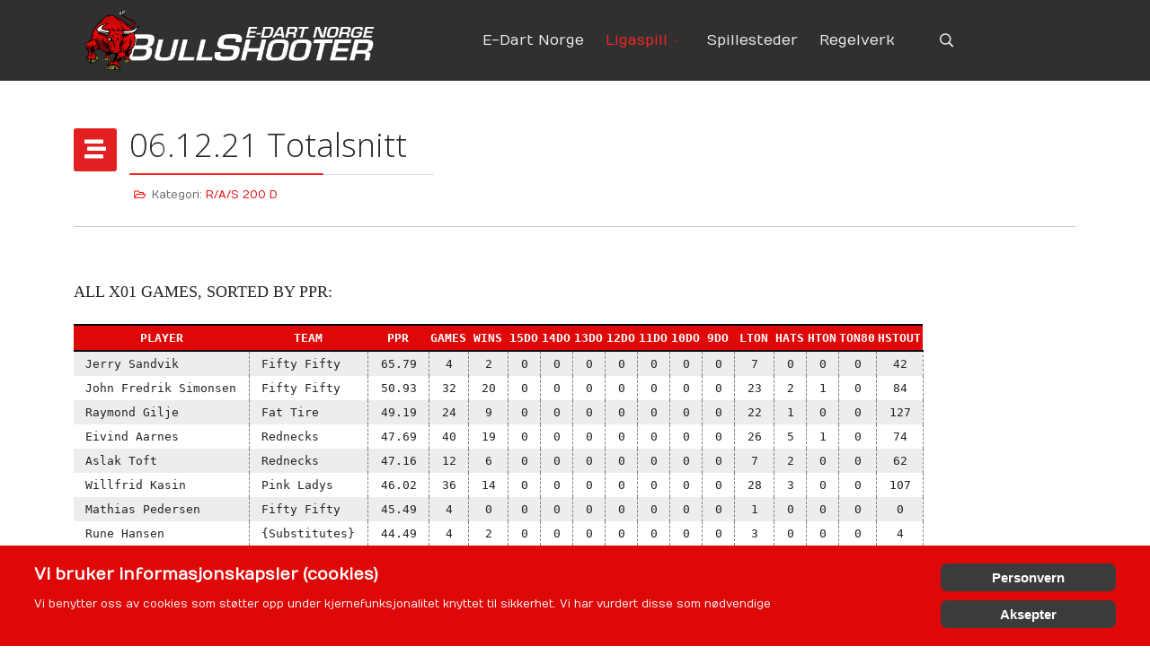

--- FILE ---
content_type: text/html; charset=utf-8
request_url: https://bullshooter.no/index.php/liga/ligaspill-rogaland-agder-sorl/r-a-s-d-200/9877-23-08-21-totalsnitt
body_size: 12346
content:
<!DOCTYPE html>
<html lang="nb-no" dir="ltr">
	<head>
		<meta http-equiv="X-UA-Compatible" content="IE=edge">
		<meta name="viewport" content="width=device-width, initial-scale=1">
		<meta charset="utf-8">
	<meta name="author" content="Ligadrift">
	<meta name="viewport" content="width=device-width, initial-scale=1.0">
	<meta name="description" content="Offisiell side for elektronisk dart, bullshooter-ligadrift, salg av dartutstyr og utplassering av automater og maskiner.">
	<title>E-dart Norge - Bullshooter.no - 06.12.21 Totalsnitt</title>
	<link href="/images/favicon/fav.png#joomlaImage://local-images/favicon/fav.png?width=640&height=712" rel="icon" type="image/vnd.microsoft.icon">
<link href="/media/vendor/awesomplete/css/awesomplete.css?1.1.5" rel="stylesheet" />
	<link href="/media/vendor/joomla-custom-elements/css/joomla-alert.min.css?0.2.0" rel="stylesheet" />
	<link href="//fonts.googleapis.com/css?family=Numans:regular&amp;amp;subset=latin" rel="stylesheet" />
	<link href="//fonts.googleapis.com/css?family=Open+Sans:300,regular,500,600,700,800,300italic,italic,500italic,600italic,700italic,800italic&amp;amp;subset=cyrillic,latin" rel="stylesheet" />
	<link href="/templates/flex/css/bootstrap.min.css" rel="stylesheet" />
	<link href="/templates/flex/css/joomla-fontawesome.min.css" rel="stylesheet" />
	<link href="/templates/flex/css/font-awesome-v4-shims.min.css" rel="stylesheet" />
	<link href="/templates/flex/css/template.css" rel="stylesheet" />
	<link href="/templates/flex/css/presets/preset1.css" rel="stylesheet" class="preset" />
	<link href="/templates/flex/css/frontend-edit.css" rel="stylesheet" />
	<link href="https://bullshooter.no/modules/mod_ebstickycookienotice/tmpl/assets/css/cookie.css?v=1556529723" rel="stylesheet" />
	<link href="https://bullshooter.no/modules/mod_ebstickycookienotice/tmpl/assets/css/responsive.css?v=1981087991" rel="stylesheet" />
	<style>body.site {background-color:#ffffff;}</style>
	<style>#sp-header .top-search-wrapper .searchwrapper {
    box-shadow: 0 0 0 2px rgba(222,7,9,1);
}</style>
	<style>body{font-family:Numans, sans-serif; font-weight:normal; }</style>
	<style>h1{font-family:Open Sans, sans-serif; font-weight:300; }</style>
	<style>h2{font-family:Open Sans, sans-serif; font-weight:600; }</style>
	<style>h3{font-family:Open Sans, sans-serif; font-weight:normal; }</style>
	<style>h4{font-family:Open Sans, sans-serif; font-weight:normal; }</style>
	<style>h5{font-family:Open Sans, sans-serif; font-weight:600; }</style>
	<style>h6{font-family:Open Sans, sans-serif; font-weight:600; }</style>
	<style>@media (min-width: 1400px) {
.container {
max-width: 1140px;
}
}</style>
	<style>#sp-top-bar{ background-color:#3d3d3d;color:#d4d4d4; }</style>
	<style>#sp-top-bar a{color:#b3b3b3;}</style>
	<style>#sp-top-bar a:hover{color:#d1d1d1;}</style>
	<style>#sp-header{ background-color:#303030;color:#f0f0f0; }</style>
	<style>#sp-header a{color:#ededed;}</style>
	<style>#sp-header a:hover{color:#ffffff;}</style>
	<style>#sp-footer{ background-color:#363839;color:#b0b0b0; }</style>
	<style>#sp-footer a{color:#d6d6d6;}</style>
	<style>#sp-footer a:hover{color:#f0f0f0;}</style>
	<style>.offcanvas-menu{}.offcanvas-menu ul li a{color: }.offcanvas-menu .offcanvas-inner .search input.inputbox{border-color: }</style>
	<style>#sp-header .top-search-wrapper .icon-top-wrapper,#sp-header .top-search-wrapper .icon-top-wrapper >i:before,.sp-megamenu-wrapper > .sp-megamenu-parent >li >a,.sp-megamenu-wrapper #offcanvas-toggler,#sp-header .modal-login-wrapper span,#sp-header .ap-my-account i.pe-7s-user,#sp-header .ap-my-account .info-text,#sp-header .mod-languages,#sp-header .logo,#cart-menu,#cd-menu-trigger,.cd-cart,.cd-cart > i{height:90px;line-height:90px;}.total_products{top:calc(90px / 2 - 22px);}#sp-header,.transparent-wrapper{height:90px;}.transparent,.sticky-top{}#sp-header #sp-menu .sp-megamenu-parent >li >a,#sp-header #sp-menu .sp-megamenu-parent li .sp-dropdown >li >a,#sp-header .top-search-wrapper .icon-top-wrapper i,#sp-header #cd-menu-trigger i,#sp-header .cd-cart i,#sp-header .top-search-wrapper{}#sp-header #sp-menu .sp-dropdown .sp-dropdown-inner{}#sp-header #sp-menu .sp-dropdown .sp-dropdown-inner li.sp-menu-item >a,#sp-header #sp-menu .sp-dropdown .sp-dropdown-inner li.sp-menu-item.separator >a,#sp-header #sp-menu .sp-dropdown .sp-dropdown-inner li.sp-menu-item.separator >a:hover,#sp-header .sp-module-content ul li a,#sp-header .vm-menu .vm-title{}.sticky .logo,.sticky #cart-menu,.sticky #cd-menu-trigger,.sticky .cd-cart,.sticky .cd-cart >i,.sticky .menu-is-open >i,#sp-header.sticky .modal-login-wrapper span,#sp-header.sticky .ap-my-account i.pe-7s-user,#sp-header.sticky .ap-my-account .info-text,#sp-header.sticky .mod-languages,#sp-header.sticky .top-search-wrapper .icon-top-wrapper,#sp-header.sticky .top-search-wrapper .icon-top-wrapper >i:before,.sticky .sp-megamenu-wrapper > .sp-megamenu-parent >li >a,.sticky .sp-megamenu-wrapper #offcanvas-toggler,.sticky #sp-logo a.logo{ height:70px;line-height:70px; } .sticky .total_products{top: calc(70px / 2 - 22px);} .sticky .sticky__wrapper{ height:70px; -webkit-animation-name:fade-in-down;animation-name:fade-in-down;}.sticky .sticky__wrapper .sp-sticky-logo {height:70px;}.sticky.onepage .sticky__wrapper,.sticky.white .sticky__wrapper,.sticky.transparent .sticky__wrapper{} #sp-header.sticky #sp-menu .sp-megamenu-wrapper .sp-megamenu-parent >li >a,#sp-header.sticky .top-search-wrapper,#sp-header.sticky .top-search-wrapper .icon-top-wrapper i,#sp-header.sticky #cd-menu-trigger i,#sp-header.sticky .cd-cart i{;}#sp-header.sticky #sp-menu .sp-megamenu-wrapper .sp-megamenu-parent >li.active>a,#sp-header.sticky #sp-menu .sp-megamenu-wrapper .sp-megamenu-parent >li.current-item>a,#sp-header.sticky #sp-menu .sp-megamenu-wrapper .sp-megamenu-parent >li.sp-has-child.active>a,.sticky #offcanvas-toggler >i,.sticky #offcanvas-toggler >i:hover{color:;} </style>
<script src="/media/vendor/jquery/js/jquery.min.js?3.7.1"></script>
	<script src="/media/legacy/js/jquery-noconflict.min.js?647005fc12b79b3ca2bb30c059899d5994e3e34d"></script>
	<script src="/media/vendor/awesomplete/js/awesomplete.min.js?1.1.5" defer></script>
	<script type="application/json" class="joomla-script-options new">{"finder-search":{"url":"\/index.php\/component\/finder\/?task=suggestions.suggest&format=json&tmpl=component&Itemid=33"},"joomla.jtext":{"ERROR":"Feil","MESSAGE":"Melding","NOTICE":"Merknad","WARNING":"Advarsel","JCLOSE":"Lukk","JOK":"OK","JOPEN":"\u00c5pen"},"system.paths":{"root":"","rootFull":"https:\/\/bullshooter.no\/","base":"","baseFull":"https:\/\/bullshooter.no\/"},"csrf.token":"57008bdcb2c626548b06003c33f1e54e"}</script>
	<script src="/media/system/js/core.min.js?37ffe4186289eba9c5df81bea44080aff77b9684"></script>
	<script src="/media/com_finder/js/finder-es5.min.js?e6d3d1f535e33b5641e406eb08d15093e7038cc2" nomodule defer></script>
	<script src="/media/system/js/messages-es5.min.js?c29829fd2432533d05b15b771f86c6637708bd9d" nomodule defer></script>
	<script src="/media/com_finder/js/finder.min.js?a2c3894d062787a266d59d457ffba5481b639f64" type="module"></script>
	<script src="/media/system/js/messages.min.js?7f7aa28ac8e8d42145850e8b45b3bc82ff9a6411" type="module"></script>
	<script src="/templates/flex/js/bootstrap.min.js"></script>
	<script src="/templates/flex/js/jquery.easing.min.js"></script>
	<script src="/templates/flex/js/main.js"></script>
	<script src="/templates/flex/js/frontend-edit.js"></script>
	<script src="https://bullshooter.no/modules/mod_ebstickycookienotice/tmpl/assets/js/cookie_script.js?v=2047719881"></script>
	<script>var sp_preloader = "0";var sp_offanimation = "slidetop";var stickyHeaderVar = "1";var stickyHeaderAppearPoint = 250;</script>
	<meta property="og:url" content="https://bullshooter.no/index.php/liga/ligaspill-rogaland-agder-sorl/r-a-s-d-200/9877-23-08-21-totalsnitt" />
	<meta property="og:site_name" content="E-dart Norge - Bullshooter.no" />
	<meta property="og:type" content="article" />
	<meta property="og:title" content="06.12.21 Totalsnitt" />
	<meta property="og:description" content="" />
	<meta name="twitter:card" content="summary" />
	<meta name="twitter:site" content="E-dart Norge - Bullshooter.no" />
	<meta name="twitter:title" content="06.12.21 Totalsnitt" />
	<meta name="twitter:description" content="" />
		<meta property="og:image" content="https://bullshooter.no/images/ssmedier1200x630.jpg"/>

	</head>
	
	<body class="site com-content view-article layout-blog no-task itemid-511 nb-no ltr  sticky-header layout-fluid off-canvas-menu-init">
	
		        <div class="body-wrapper off-canvas-menu-wrap">
            <div class="body-innerwrapper body_innerwrapper_overflow">
				<section id="sp-top-bar" class=" gx-0 px-0 mx-0"><div class="container"><div class="row"><div id="sp-top1" class="col-12 col-md-5 col-lg-5 "><div class="sp-column float-start mobile-centered py-1 py-sm-0"></div></div><div id="sp-top2" class="col-12 col-md-7 col-lg-7 "><div class="sp-column float-end mobile-centered  pb-1 py-sm-0"></div></div></div></div></section><header id="sp-header"><div class="container"><div class="row"><div id="sp-logo" class="col-8 col-md-9 col-lg-4 "><div class="sp-column"><a class="logo p-0" href="/"><img class="sp-default-logo d-none d-md-block" src="/images/Logo/logobsnorgestd.png#joomlaImage://local-images/Logo/logobsnorgestd.png?width=1200&amp;height=350" srcset="/images/Logo/logobsnorge5k.png#joomlaImage://local-images/Logo/logobsnorge5k.png?width=2400&amp;height=700 2x" alt="E-dart Norge - Bullshooter.no"><img class="sp-default-logo d-block d-sm-block d-md-none" src="/images/Logo/mobillogo.png#joomlaImage://local-images/Logo/mobillogo.png?width=1183&amp;height=515" alt="E-dart Norge - Bullshooter.no"></a></div></div><div id="sp-menu" class="col-1 col-md-1 col-lg-6 "><div class="sp-column">			<div class="sp-megamenu-wrapper">
				<a id="offcanvas-toggler" class="d-block d-lg-none" href="#" aria-label="Menu"><i class="fas fa-bars" aria-hidden="true" title="Menu"></i></a>
				<ul class="sp-megamenu-parent menu-fade-down-fade-up d-none d-lg-flex"><li class="sp-menu-item"><a  href="/index.php"  >E-Dart Norge</a></li><li class="sp-menu-item sp-has-child active"><a  href="/index.php/liga"  >Ligaspill</a><div class="sp-dropdown sp-dropdown-main sp-dropdown-mega sp-menu-full container" style=""><div class="sp-dropdown-inner"><div class="row"><div class="col-sm-2"><ul class="sp-mega-group"><li class="sp-menu-item sp-has-child"><a class="sp-group-title" href="/index.php/liga/ligaspill-ostfold"  >Ligaspill Østfold</a><ul class="sp-mega-group-child sp-dropdown-items"><li class="sp-menu-item"><a  href="/index.php/liga/ligaspill-ostfold/ostfold-a-400"  >Østfold A-400</a></li><li class="sp-menu-item"><a  href="/index.php/liga/ligaspill-ostfold/ostfold-b-400"  >Østfold B-400</a></li><li class="sp-menu-item"><a  href="/index.php/liga/ligaspill-ostfold/ostfold-c-400"  >Østfold C-400</a></li><li class="sp-menu-item"><a  href="/index.php/liga/ligaspill-ostfold/ostfold-d-400"  >Østfold D-400</a></li><li class="sp-menu-item"><a  href="/index.php/liga/ligaspill-ostfold/ostfold-e-400"  >Østfold E-400</a></li><li class="sp-menu-item"><a  href="/index.php/liga/ligaspill-ostfold/ostfold-f-400"  >Østfold F-400</a></li><li class="sp-menu-item"><a  href="/index.php/liga/ligaspill-ostfold/ostfold-a-200"  >Østfold A-200</a></li><li class="sp-menu-item"><a  href="/index.php/liga/ligaspill-ostfold/ostfold-b-200"  >Østfold B-200</a></li><li class="sp-menu-item"><a  href="/index.php/liga/ligaspill-ostfold/ostfold-c-200"  >Østfold C-200</a></li><li class="sp-menu-item"><a  href="/index.php/liga/ligaspill-ostfold/ostfold-d-200"  >Østfold D-200</a></li><li class="sp-menu-item"><a  href="/index.php/liga/ligaspill-ostfold/bykampen"  >Bykampen</a></li><li class="sp-menu-item"><a  href="/index.php/liga/ligaspill-ostfold/ledig-bane-i-ostfold"  >Utsatte kamper / Ledig bane</a></li><li class="sp-menu-item"><a  href="/index.php/liga/ligaspill-ostfold/kontaktpersoner-ostfold"  >Kontaktpersoner Østfold</a></li></ul></li></ul></div><div class="col-sm-2"><ul class="sp-mega-group"><li class="sp-menu-item sp-has-child"><a class="sp-group-title" href="/index.php/liga/ligaspill-hedmark"  >Ligaspill Hedmark</a><ul class="sp-mega-group-child sp-dropdown-items"><li class="sp-menu-item"><a  href="/index.php/liga/ligaspill-hedmark/hedmark-a"  >Hedmark A</a></li><li class="sp-menu-item"><a  href="/index.php/liga/ligaspill-hedmark/hedmark-b"  >Hedmark B</a></li><li class="sp-menu-item"><a  href="/index.php/liga/ligaspill-hedmark/hedmark-c"  >Hedmark C</a></li><li class="sp-menu-item"><a  href="/index.php/liga/ligaspill-hedmark/ledig-bane-i-hedmark"  >Utsatte kamper / Ledig bane</a></li><li class="sp-menu-item"><a  href="/index.php/liga/ligaspill-hedmark/kontaktpersoner-hedmark"  >Kontaktpersoner Hedmark</a></li></ul></li></ul></div><div class="col-sm-2"><ul class="sp-mega-group"><li class="sp-menu-item sp-has-child active"><a class="sp-group-title" href="/index.php/liga/ligaspill-rogaland-agder-sorl"  >Ligaspill Rogal-Agder-Sørl</a><ul class="sp-mega-group-child sp-dropdown-items"><li class="sp-menu-item"><a  href="/index.php/liga/ligaspill-rogaland-agder-sorl/r-a-s-a-400"  >R/A/S  A-400</a></li><li class="sp-menu-item"><a  href="/index.php/liga/ligaspill-rogaland-agder-sorl/r-a-s-b-400"  >R/A/S  B-400</a></li><li class="sp-menu-item"><a  href="/index.php/liga/ligaspill-rogaland-agder-sorl/r-a-s-c-400"  >R/A/S  C-400</a></li><li class="sp-menu-item current-item active"><a  href="/index.php/liga/ligaspill-rogaland-agder-sorl/r-a-s-d-200"  >R/A/S  D-200</a></li><li class="sp-menu-item"><a  href="/index.php/liga/ligaspill-rogaland-agder-sorl/ledig-bane-for-r-a-s"  >Utsatte kamper / Ledig bane</a></li><li class="sp-menu-item"><a  href="/index.php/liga/ligaspill-rogaland-agder-sorl/kontaktpersoner-r-a-s"  >Kontaktpersoner R/A/S</a></li></ul></li></ul></div><div class="col-sm-2"><ul class="sp-mega-group"><li class="sp-menu-item sp-has-child"><a class="sp-group-title" href="/index.php/liga/ligaspill-oslo"  >Ligaspill Oslo</a><ul class="sp-mega-group-child sp-dropdown-items"><li class="sp-menu-item"><a  href="/index.php/liga/ligaspill-oslo/oslo-a-400"  >Oslo A-400</a></li><li class="sp-menu-item"><a  href="/index.php/liga/ligaspill-oslo/ledig-bane-i-oslo"  >Utsatte kamper / Ledig bane</a></li><li class="sp-menu-item"><a  href="/index.php/liga/ligaspill-oslo/kontaktpersoner-oslo"  >Kontaktpersoner Oslo</a></li></ul></li></ul></div><div class="col-sm-2"><ul class="sp-mega-group"><li class="sp-menu-item sp-has-child"><a class="sp-group-title" href="/index.php/liga/ligaspill-trondelag"  >Ligaspill Trøndelag</a><ul class="sp-mega-group-child sp-dropdown-items"><li class="sp-menu-item"><a  href="/index.php/liga/ligaspill-trondelag/trondelag-a-400"  >Trøndelag A-400</a></li><li class="sp-menu-item"><a  href="/index.php/liga/ligaspill-trondelag/trondelag-b-400"  >Trøndelag B-400</a></li><li class="sp-menu-item"><a  href="/index.php/liga/ligaspill-trondelag/trondelag-c-400"  >Trøndelag C-400</a></li><li class="sp-menu-item"><a  href="/index.php/liga/ligaspill-trondelag/ledig-bane-i-trondelag"  >Utsatte kamper / Ledig bane</a></li><li class="sp-menu-item"><a  href="/index.php/liga/ligaspill-trondelag/kontaktpersoner-trondelag"  >Kontaktpersoner Trøndelag</a></li></ul></li></ul></div><div class="col-sm-2"><ul class="sp-mega-group"><li class="sp-menu-item sp-has-child"><a class="sp-group-title" href="/index.php/liga/onlineliga-treningsliga"  >Online treningsliga</a><ul class="sp-mega-group-child sp-dropdown-items"><li class="sp-menu-item"><a  href="/index.php/liga/onlineliga-treningsliga/online-a"  >Online A-400</a></li><li class="sp-menu-item"><a  href="/index.php/liga/onlineliga-treningsliga/online-b"  >Online B-400</a></li><li class="sp-menu-item"><a  href="/index.php/liga/onlineliga-treningsliga/informasjon-og-regler"  >Informasjon og regler</a></li><li class="sp-menu-item"><a  href="/index.php/liga/onlineliga-treningsliga/kontaktpersoner-onlineliga"  >Kontaktpersoner Onlineliga</a></li></ul></li><li class="sp-menu-item"><a  href="/index.php/liga/vrs-norge"  >VRS Norge</a></li><li class="sp-menu-item"><a  href="/index.php/regler"  >Regelverk</a></li></ul></div></div></div></div></li><li class="sp-menu-item"><a  href="/index.php/spillesteder"  >Spillesteder</a></li><li class="sp-menu-item"><a  href="/index.php/regler"  >Regelverk</a></li></ul>			</div>
		</div></div><div id="sp-topsearch" class="col-1 col-md-1 col-lg-2 "><div class="sp-column"><div class="sp-module "><div class="sp-module-content"><div style="display:inline-block;" class="top-search-wrapper">
	<div class="icon-top-wrapper">
        <i class="pe pe-7s-search search-open-icon" aria-hidden="true"></i>
		<i class="pe pe-7s-close search-close-icon" aria-hidden="true"></i>
	</div>
	<div class="top-search-input-wrap" id="top-search-input-wrap">
		<div class="top-search-wrap">
			<div class="searchwrapper">		
				<div class="finder search">
					<form id="mod-finder-searchform127" action="/index.php/component/finder/search?Itemid=33" method="get" class="form-search" role="search">
						<div class="search flex-search"><div class="top-search-wrapper gx-0 px-0 mx-0"><div class="sp_search_input"><input type="text" name="q" id="mod-finder-searchword127" class="inputbox search-query rounded" size="20" value="" placeholder="Search &hellip;"/></div></div></div>																								<input type="hidden" name="Itemid" value="33">					</form>
				</div>
			</div>
		</div>
	</div> 
</div>	
</div></div></div></div></div></div></header><section id="sp-page-title"><div class="row"><div id="sp-title" class="col-lg-12 "><div class="sp-column"></div></div></div></section><section id="sp-main-body"><div class="container"><div class="row"><div id="sp-component" class="col-lg-12 "><div class="sp-column ">	<div id="system-message-container" aria-live="polite"></div>
<article class="item item-page" itemscope itemtype="https://schema.org/Article">
	<meta itemprop="inLanguage" content="nb-NO">
		        	<div class="entry-header has-post-format">
    		                            					            <span class="post-format"><i class="fas fa-stream"></i></span>
                                    <h1 itemprop="headline">06.12.21 Totalsnitt</h1>             
            	<dl class="article-info">

		
			<dt class="article-info-term"></dt>	
				
			
			
							<dd class="category-name">
	<i class="far fa-folder-open" aria-hidden="true"></i>
			
	 				Kategori: <a href="/index.php/liga/ligaspill-rogaland-agder-sorl/r-a-s-d-200" itemprop="genre" data-toggle="tooltip" data-bs-toggle="tooltip" title="Artikkelkategori">R/A/S 200 D</a>		
	</dd>			
			
			
		
					
			
					
		
	</dl>
  
          
	    </div>
    
	    <div class="clearfix sppb_article_edit"></div><hr />	
				
			<div itemprop="articleBody" class="com-content-article__body">
		
<!DOCTYPE html>
<html translate="no">
    <head>
        <title></title>
    </head>
    <body>
<head>
<title>LeagueLeader Report - Player Standings Report for R2BH21 - Rog Agd Sor 200B Host 21</title>

<style type="text/css">


table.report, div#info
{
    font-family: Courier New;
    font-size: 8pt;
    width: 7.5in;
}

h2.report, h3.report
{
	margin:initial;
}

.report thead
{
    display: table-header-group;
}

.report th
{
    white-space: nowrap;
    text-align: center; border-bottom: 1px solid #000;
    border-top: 2px solid black;
    border-bottom: 2px solid black;
    background-color: #aaaaaa;
}

.report td
{
    border-right: 1px dashed gray;
    vertical-align: top;
    text-align: left;
    white-space: nowrap;
    empty-cells: show;
    padding-left: 1em;
    padding-right: 1em;
    /*border-bottom: 1px dashed #000 !important;*/
}
.endleague td
{
  border-bottom: 1px dashed #000;
}

.page-break {
    clear: left;
    display: block;
    page-break-after: always;
}

#centered {
    text-align: center;
}

#right,.num {
    text-align: right !important;
}

.text {
	mso-number-format: "\@"; /* force text interpretation by Excel */
}

.label {
    font-size: 0.9em;
    float: left;
    width: 2.025in;
    height: .875in;
    padding: 0.125in 0.3in 0;
    margin-right: 0.125in;
    text-align: center;
    overflow: hidden;
    box-sizing: content-box;
    -moz-box-sizing: content-box;
}

P.breakhere {page-break-before: always}




</style>



<span class="reportcontent">
<div id="EditableContent" contenteditable=false>
<div class="p402_premium">
    <br><h3 class=report>&nbsp;</h3>
    <h3 class=report>All X01 games, sorted by PPR:</h3>
    <br>
    <table class="report" cellspacing="0" >
        <thead>
                    <tr>
                            <th>Player</th>
                            <th>Team</th>
                            <th>PPR</th>
                            <th>Games</th>
                            <th>Wins</th>
                            <th>15DO</th>
                            <th>14DO</th>
                            <th>13DO</th>
                            <th>12DO</th>
                            <th>11DO</th>
                            <th>10DO</th>
                            <th>9DO</th>
                            <th>LTon</th>
                            <th>Hats</th>
                            <th>HTon</th>
                            <th>Ton80</th>
                            <th>HstOut</th>
                        </tr>
                </thead>
        <tbody>
                                <tr>
                            <td class="text"
                  >
                					Jerry Sandvik				                </td>
                            <td class="text"
                  >
                					Fifty Fifty				                </td>
                            <td class="num"
                  >
                					65.79				                </td>
                            <td class="num"
                  >
               					  <div align="center">4			                      </div></td>
                      <td class="num"
                  >
               					  <div align="center">2			                      </div></td>
                      <td class="num"
                  >
               					  <div align="center">0			                      </div></td>
                      <td class="num"
                  >
               					  <div align="center">0			                      </div></td>
                      <td class="num"
                  >
               					  <div align="center">0			                      </div></td>
                      <td class="num"
                  >
               					  <div align="center">0			                      </div></td>
                      <td class="num"
                  >
               					  <div align="center">0			                      </div></td>
                      <td class="num"
                  >
               					  <div align="center">0			                      </div></td>
                      <td class="num"
                  >
               					  <div align="center">0			                      </div></td>
                      <td class="num"
                  >
               					  <div align="center">7			                      </div></td>
                      <td class="num"
                  >
               					  <div align="center">0			                      </div></td>
                      <td class="num"
                  >
               					  <div align="center">0			                      </div></td>
                      <td class="num"
                  >
               					  <div align="center">0			                      </div></td>
                      <td class="num"
                  >
               					  <div align="center">42			                      </div></td>
          </tr>
                        <tr>
                            <td class="text"
                  >
                					John Fredrik Simonsen				                </td>
                            <td class="text"
                  >
                					Fifty Fifty				                </td>
                            <td class="num"
                  >
                					50.93				                </td>
                            <td class="num"
                  >
               					<div align="center">32			                    </div></td>
                  <td class="num"
                  >
               					<div align="center">20			                    </div></td>
                  <td class="num"
                  >
               					<div align="center">0			                    </div></td>
                  <td class="num"
                  >
               					<div align="center">0			                    </div></td>
                  <td class="num"
                  >
               					<div align="center">0			                    </div></td>
                  <td class="num"
                  >
               					<div align="center">0			                    </div></td>
                  <td class="num"
                  >
               					<div align="center">0			                    </div></td>
                  <td class="num"
                  >
               					<div align="center">0			                    </div></td>
                  <td class="num"
                  >
               					<div align="center">0			                    </div></td>
                  <td class="num"
                  >
               					<div align="center">23			                    </div></td>
                  <td class="num"
                  >
               					<div align="center">2			                    </div></td>
                  <td class="num"
                  >
               					<div align="center">1			                    </div></td>
                  <td class="num"
                  >
               					<div align="center">0			                    </div></td>
                  <td class="num"
                  >
               					<div align="center">84			                    </div></td>
          </tr>
                        <tr>
                            <td class="text"
                  >
                					Raymond Gilje				                </td>
                            <td class="text"
                  >
                					Fat Tire				                </td>
                            <td class="num"
                  >
                					49.19				                </td>
                            <td class="num"
                  >
               					<div align="center">24			                    </div></td>
                  <td class="num"
                  >
               					<div align="center">9			                    </div></td>
                  <td class="num"
                  >
               					<div align="center">0			                    </div></td>
                  <td class="num"
                  >
               					<div align="center">0			                    </div></td>
                  <td class="num"
                  >
               					<div align="center">0			                    </div></td>
                  <td class="num"
                  >
               					<div align="center">0			                    </div></td>
                  <td class="num"
                  >
               					<div align="center">0			                    </div></td>
                  <td class="num"
                  >
               					<div align="center">0			                    </div></td>
                  <td class="num"
                  >
               					<div align="center">0			                    </div></td>
                  <td class="num"
                  >
               					<div align="center">22			                    </div></td>
                  <td class="num"
                  >
               					<div align="center">1			                    </div></td>
                  <td class="num"
                  >
               					<div align="center">0			                    </div></td>
                  <td class="num"
                  >
               					<div align="center">0			                    </div></td>
                  <td class="num"
                  >
               					<div align="center">127			                    </div></td>
          </tr>
                        <tr>
                            <td class="text"
                  >
                					Eivind Aarnes				                </td>
                            <td class="text"
                  >
                					Rednecks				                </td>
                            <td class="num"
                  >
                					47.69				                </td>
                            <td class="num"
                  >
               					<div align="center">40			                    </div></td>
                  <td class="num"
                  >
               					<div align="center">19			                    </div></td>
                  <td class="num"
                  >
               					<div align="center">0			                    </div></td>
                  <td class="num"
                  >
               					<div align="center">0			                    </div></td>
                  <td class="num"
                  >
               					<div align="center">0			                    </div></td>
                  <td class="num"
                  >
               					<div align="center">0			                    </div></td>
                  <td class="num"
                  >
               					<div align="center">0			                    </div></td>
                  <td class="num"
                  >
               					<div align="center">0			                    </div></td>
                  <td class="num"
                  >
               					<div align="center">0			                    </div></td>
                  <td class="num"
                  >
               					<div align="center">26			                    </div></td>
                  <td class="num"
                  >
               					<div align="center">5			                    </div></td>
                  <td class="num"
                  >
               					<div align="center">1			                    </div></td>
                  <td class="num"
                  >
               					<div align="center">0			                    </div></td>
                  <td class="num"
                  >
               					<div align="center">74			                    </div></td>
          </tr>
                        <tr>
                            <td class="text"
                  >
                					Aslak Toft				                </td>
                            <td class="text"
                  >
                					Rednecks				                </td>
                            <td class="num"
                  >
                					47.16				                </td>
                            <td class="num"
                  >
               					<div align="center">12			                    </div></td>
                  <td class="num"
                  >
               					<div align="center">6			                    </div></td>
                  <td class="num"
                  >
               					<div align="center">0			                    </div></td>
                  <td class="num"
                  >
               					<div align="center">0			                    </div></td>
                  <td class="num"
                  >
               					<div align="center">0			                    </div></td>
                  <td class="num"
                  >
               					<div align="center">0			                    </div></td>
                  <td class="num"
                  >
               					<div align="center">0			                    </div></td>
                  <td class="num"
                  >
               					<div align="center">0			                    </div></td>
                  <td class="num"
                  >
               					<div align="center">0			                    </div></td>
                  <td class="num"
                  >
               					<div align="center">7			                    </div></td>
                  <td class="num"
                  >
               					<div align="center">2			                    </div></td>
                  <td class="num"
                  >
               					<div align="center">0			                    </div></td>
                  <td class="num"
                  >
               					<div align="center">0			                    </div></td>
                  <td class="num"
                  >
               					<div align="center">62			                    </div></td>
          </tr>
                        <tr>
                            <td class="text"
                  >
                					Willfrid Kasin				                </td>
                            <td class="text"
                  >
                					Pink Ladys				                </td>
                            <td class="num"
                  >
                					46.02				                </td>
                            <td class="num"
                  >
               					<div align="center">36			                    </div></td>
                  <td class="num"
                  >
               					<div align="center">14			                    </div></td>
                  <td class="num"
                  >
               					<div align="center">0			                    </div></td>
                  <td class="num"
                  >
               					<div align="center">0			                    </div></td>
                  <td class="num"
                  >
               					<div align="center">0			                    </div></td>
                  <td class="num"
                  >
               					<div align="center">0			                    </div></td>
                  <td class="num"
                  >
               					<div align="center">0			                    </div></td>
                  <td class="num"
                  >
               					<div align="center">0			                    </div></td>
                  <td class="num"
                  >
               					<div align="center">0			                    </div></td>
                  <td class="num"
                  >
               					<div align="center">28			                    </div></td>
                  <td class="num"
                  >
               					<div align="center">3			                    </div></td>
                  <td class="num"
                  >
               					<div align="center">0			                    </div></td>
                  <td class="num"
                  >
               					<div align="center">0			                    </div></td>
                  <td class="num"
                  >
               					<div align="center">107			                    </div></td>
          </tr>
                        <tr>
                            <td class="text"
                  >
                					Mathias Pedersen				                </td>
                            <td class="text"
                  >
                					Fifty Fifty				                </td>
                            <td class="num"
                  >
                					45.49				                </td>
                            <td class="num"
                  >
               					<div align="center">4			                    </div></td>
                  <td class="num"
                  >
               					<div align="center">0			                    </div></td>
                  <td class="num"
                  >
               					<div align="center">0			                    </div></td>
                  <td class="num"
                  >
               					<div align="center">0			                    </div></td>
                  <td class="num"
                  >
               					<div align="center">0			                    </div></td>
                  <td class="num"
                  >
               					<div align="center">0			                    </div></td>
                  <td class="num"
                  >
               					<div align="center">0			                    </div></td>
                  <td class="num"
                  >
               					<div align="center">0			                    </div></td>
                  <td class="num"
                  >
               					<div align="center">0			                    </div></td>
                  <td class="num"
                  >
               					<div align="center">1			                    </div></td>
                  <td class="num"
                  >
               					<div align="center">0			                    </div></td>
                  <td class="num"
                  >
               					<div align="center">0			                    </div></td>
                  <td class="num"
                  >
               					<div align="center">0			                    </div></td>
                  <td class="num"
                  >
               					<div align="center">0			                    </div></td>
          </tr>
                        <tr>
                            <td class="text"
                  >
                					Rune Hansen				                </td>
                            <td class="text"
                  >
                					{Substitutes}				                </td>
                            <td class="num"
                  >
                					44.49				                </td>
                            <td class="num"
                  >
               					<div align="center">4			                    </div></td>
                  <td class="num"
                  >
               					<div align="center">2			                    </div></td>
                  <td class="num"
                  >
               					<div align="center">0			                    </div></td>
                  <td class="num"
                  >
               					<div align="center">0			                    </div></td>
                  <td class="num"
                  >
               					<div align="center">0			                    </div></td>
                  <td class="num"
                  >
               					<div align="center">0			                    </div></td>
                  <td class="num"
                  >
               					<div align="center">0			                    </div></td>
                  <td class="num"
                  >
               					<div align="center">0			                    </div></td>
                  <td class="num"
                  >
               					<div align="center">0			                    </div></td>
                  <td class="num"
                  >
               					<div align="center">3			                    </div></td>
                  <td class="num"
                  >
               					<div align="center">0			                    </div></td>
                  <td class="num"
                  >
               					<div align="center">0			                    </div></td>
                  <td class="num"
                  >
               					<div align="center">0			                    </div></td>
                  <td class="num"
                  >
               					<div align="center">4			                    </div></td>
          </tr>
                        <tr>
                            <td class="text"
                  >
                					Oddleif Pedersen				                </td>
                            <td class="text"
                  >
                					Fat Tire				                </td>
                            <td class="num"
                  >
                					43.75				                </td>
                            <td class="num"
                  >
               					<div align="center">48			                    </div></td>
                  <td class="num"
                  >
               					<div align="center">15			                    </div></td>
                  <td class="num"
                  >
               					<div align="center">0			                    </div></td>
                  <td class="num"
                  >
               					<div align="center">0			                    </div></td>
                  <td class="num"
                  >
               					<div align="center">0			                    </div></td>
                  <td class="num"
                  >
               					<div align="center">0			                    </div></td>
                  <td class="num"
                  >
               					<div align="center">0			                    </div></td>
                  <td class="num"
                  >
               					<div align="center">0			                    </div></td>
                  <td class="num"
                  >
               					<div align="center">0			                    </div></td>
                  <td class="num"
                  >
               					<div align="center">28			                    </div></td>
                  <td class="num"
                  >
               					<div align="center">3			                    </div></td>
                  <td class="num"
                  >
               					<div align="center">0			                    </div></td>
                  <td class="num"
                  >
               					<div align="center">0			                    </div></td>
                  <td class="num"
                  >
               					<div align="center">103			                    </div></td>
          </tr>
                        <tr>
                            <td class="text"
                  >
                					Anne Saltvig				                </td>
                            <td class="text"
                  >
                					Pink Ladys				                </td>
                            <td class="num"
                  >
                					43.68				                </td>
                            <td class="num"
                  >
               					<div align="center">4			                    </div></td>
                  <td class="num"
                  >
               					<div align="center">0			                    </div></td>
                  <td class="num"
                  >
               					<div align="center">0			                    </div></td>
                  <td class="num"
                  >
               					<div align="center">0			                    </div></td>
                  <td class="num"
                  >
               					<div align="center">0			                    </div></td>
                  <td class="num"
                  >
               					<div align="center">0			                    </div></td>
                  <td class="num"
                  >
               					<div align="center">0			                    </div></td>
                  <td class="num"
                  >
               					<div align="center">0			                    </div></td>
                  <td class="num"
                  >
               					<div align="center">0			                    </div></td>
                  <td class="num"
                  >
               					<div align="center">2			                    </div></td>
                  <td class="num"
                  >
               					<div align="center">0			                    </div></td>
                  <td class="num"
                  >
               					<div align="center">0			                    </div></td>
                  <td class="num"
                  >
               					<div align="center">0			                    </div></td>
                  <td class="num"
                  >
               					<div align="center">0			                    </div></td>
          </tr>
                        <tr>
                            <td class="text"
                  >
                					Dick Salomonsson				                </td>
                            <td class="text"
                  >
                					Kroa Dart				                </td>
                            <td class="num"
                  >
                					42.64				                </td>
                            <td class="num"
                  >
               					<div align="center">48			                    </div></td>
                  <td class="num"
                  >
               					<div align="center">13			                    </div></td>
                  <td class="num"
                  >
               					<div align="center">0			                    </div></td>
                  <td class="num"
                  >
               					<div align="center">0			                    </div></td>
                  <td class="num"
                  >
               					<div align="center">0			                    </div></td>
                  <td class="num"
                  >
               					<div align="center">0			                    </div></td>
                  <td class="num"
                  >
               					<div align="center">0			                    </div></td>
                  <td class="num"
                  >
               					<div align="center">0			                    </div></td>
                  <td class="num"
                  >
               					<div align="center">0			                    </div></td>
                  <td class="num"
                  >
               					<div align="center">20			                    </div></td>
                  <td class="num"
                  >
               					<div align="center">1			                    </div></td>
                  <td class="num"
                  >
               					<div align="center">0			                    </div></td>
                  <td class="num"
                  >
               					<div align="center">0			                    </div></td>
                  <td class="num"
                  >
               					<div align="center">92			                    </div></td>
          </tr>
                        <tr>
                            <td class="text"
                  >
                					May Johannessen				                </td>
                            <td class="text"
                  >
                					Fifty Fifty				                </td>
                            <td class="num"
                  >
                					42.20				                </td>
                            <td class="num"
                  >
               					<div align="center">44			                    </div></td>
                  <td class="num"
                  >
               					<div align="center">10			                    </div></td>
                  <td class="num"
                  >
               					<div align="center">0			                    </div></td>
                  <td class="num"
                  >
               					<div align="center">0			                    </div></td>
                  <td class="num"
                  >
               					<div align="center">0			                    </div></td>
                  <td class="num"
                  >
               					<div align="center">0			                    </div></td>
                  <td class="num"
                  >
               					<div align="center">0			                    </div></td>
                  <td class="num"
                  >
               					<div align="center">0			                    </div></td>
                  <td class="num"
                  >
               					<div align="center">0			                    </div></td>
                  <td class="num"
                  >
               					<div align="center">26			                    </div></td>
                  <td class="num"
                  >
               					<div align="center">2			                    </div></td>
                  <td class="num"
                  >
               					<div align="center">0			                    </div></td>
                  <td class="num"
                  >
               					<div align="center">0			                    </div></td>
                  <td class="num"
                  >
               					<div align="center">110			                    </div></td>
          </tr>
                        <tr>
                            <td class="text"
                  >
                					Tanja Jorgensen				                </td>
                            <td class="text"
                  >
                					Fifty Fifty				                </td>
                            <td class="num"
                  >
                					41.97				                </td>
                            <td class="num"
                  >
               					<div align="center">44			                    </div></td>
                  <td class="num"
                  >
               					<div align="center">11			                    </div></td>
                  <td class="num"
                  >
               					<div align="center">0			                    </div></td>
                  <td class="num"
                  >
               					<div align="center">0			                    </div></td>
                  <td class="num"
                  >
               					<div align="center">0			                    </div></td>
                  <td class="num"
                  >
               					<div align="center">0			                    </div></td>
                  <td class="num"
                  >
               					<div align="center">0			                    </div></td>
                  <td class="num"
                  >
               					<div align="center">0			                    </div></td>
                  <td class="num"
                  >
               					<div align="center">0			                    </div></td>
                  <td class="num"
                  >
               					<div align="center">28			                    </div></td>
                  <td class="num"
                  >
               					<div align="center">0			                    </div></td>
                  <td class="num"
                  >
               					<div align="center">0			                    </div></td>
                  <td class="num"
                  >
               					<div align="center">0			                    </div></td>
                  <td class="num"
                  >
               					<div align="center">77			                    </div></td>
          </tr>
                        <tr>
                            <td class="text"
                  >
                					Jon Johannessen				                </td>
                            <td class="text"
                  >
                					Fat Tire				                </td>
                            <td class="num"
                  >
                					41.88				                </td>
                            <td class="num"
                  >
               					<div align="center">44			                    </div></td>
                  <td class="num"
                  >
               					<div align="center">9			                    </div></td>
                  <td class="num"
                  >
               					<div align="center">0			                    </div></td>
                  <td class="num"
                  >
               					<div align="center">0			                    </div></td>
                  <td class="num"
                  >
               					<div align="center">0			                    </div></td>
                  <td class="num"
                  >
               					<div align="center">0			                    </div></td>
                  <td class="num"
                  >
               					<div align="center">0			                    </div></td>
                  <td class="num"
                  >
               					<div align="center">0			                    </div></td>
                  <td class="num"
                  >
               					<div align="center">0			                    </div></td>
                  <td class="num"
                  >
               					<div align="center">14			                    </div></td>
                  <td class="num"
                  >
               					<div align="center">1			                    </div></td>
                  <td class="num"
                  >
               					<div align="center">0			                    </div></td>
                  <td class="num"
                  >
               					<div align="center">0			                    </div></td>
                  <td class="num"
                  >
               					<div align="center">80			                    </div></td>
          </tr>
                        <tr>
                            <td class="text"
                  >
                					Svein Stian Hovden				                </td>
                            <td class="text"
                  >
                					Rednecks				                </td>
                            <td class="num"
                  >
                					41.17				                </td>
                            <td class="num"
                  >
               					<div align="center">28			                    </div></td>
                  <td class="num"
                  >
               					<div align="center">11			                    </div></td>
                  <td class="num"
                  >
               					<div align="center">0			                    </div></td>
                  <td class="num"
                  >
               					<div align="center">0			                    </div></td>
                  <td class="num"
                  >
               					<div align="center">0			                    </div></td>
                  <td class="num"
                  >
               					<div align="center">0			                    </div></td>
                  <td class="num"
                  >
               					<div align="center">0			                    </div></td>
                  <td class="num"
                  >
               					<div align="center">0			                    </div></td>
                  <td class="num"
                  >
               					<div align="center">0			                    </div></td>
                  <td class="num"
                  >
               					<div align="center">15			                    </div></td>
                  <td class="num"
                  >
               					<div align="center">1			                    </div></td>
                  <td class="num"
                  >
               					<div align="center">0			                    </div></td>
                  <td class="num"
                  >
               					<div align="center">0			                    </div></td>
                  <td class="num"
                  >
               					<div align="center">101			                    </div></td>
          </tr>
                        <tr>
                            <td class="text"
                  >
                					May Lill Wesenlund				                </td>
                            <td class="text"
                  >
                					Pink Ladys				                </td>
                            <td class="num"
                  >
                					41.15				                </td>
                            <td class="num"
                  >
               					<div align="center">28			                    </div></td>
                  <td class="num"
                  >
               					<div align="center">5			                    </div></td>
                  <td class="num"
                  >
               					<div align="center">0			                    </div></td>
                  <td class="num"
                  >
               					<div align="center">0			                    </div></td>
                  <td class="num"
                  >
               					<div align="center">0			                    </div></td>
                  <td class="num"
                  >
               					<div align="center">0			                    </div></td>
                  <td class="num"
                  >
               					<div align="center">0			                    </div></td>
                  <td class="num"
                  >
               					<div align="center">0			                    </div></td>
                  <td class="num"
                  >
               					<div align="center">0			                    </div></td>
                  <td class="num"
                  >
               					<div align="center">15			                    </div></td>
                  <td class="num"
                  >
               					<div align="center">0			                    </div></td>
                  <td class="num"
                  >
               					<div align="center">2			                    </div></td>
                  <td class="num"
                  >
               					<div align="center">0			                    </div></td>
                  <td class="num"
                  >
               					<div align="center">28			                    </div></td>
          </tr>
                        <tr>
                            <td class="text"
                  >
                					Vidar Bjoernes				                </td>
                            <td class="text"
                  >
                					Fat Tire				                </td>
                            <td class="num"
                  >
                					41.02				                </td>
                            <td class="num"
                  >
               					<div align="center">12			                    </div></td>
                  <td class="num"
                  >
               					<div align="center">3			                    </div></td>
                  <td class="num"
                  >
               					<div align="center">0			                    </div></td>
                  <td class="num"
                  >
               					<div align="center">0			                    </div></td>
                  <td class="num"
                  >
               					<div align="center">0			                    </div></td>
                  <td class="num"
                  >
               					<div align="center">0			                    </div></td>
                  <td class="num"
                  >
               					<div align="center">0			                    </div></td>
                  <td class="num"
                  >
               					<div align="center">0			                    </div></td>
                  <td class="num"
                  >
               					<div align="center">0			                    </div></td>
                  <td class="num"
                  >
               					<div align="center">6			                    </div></td>
                  <td class="num"
                  >
               					<div align="center">0			                    </div></td>
                  <td class="num"
                  >
               					<div align="center">0			                    </div></td>
                  <td class="num"
                  >
               					<div align="center">0			                    </div></td>
                  <td class="num"
                  >
               					<div align="center">20			                    </div></td>
          </tr>
                        <tr>
                            <td class="text"
                  >
                					Geir Simonsen				                </td>
                            <td class="text"
                  >
                					Fifty Fifty				                </td>
                            <td class="num"
                  >
                					40.50				                </td>
                            <td class="num"
                  >
               					<div align="center">36			                    </div></td>
                  <td class="num"
                  >
               					<div align="center">10			                    </div></td>
                  <td class="num"
                  >
               					<div align="center">0			                    </div></td>
                  <td class="num"
                  >
               					<div align="center">0			                    </div></td>
                  <td class="num"
                  >
               					<div align="center">0			                    </div></td>
                  <td class="num"
                  >
               					<div align="center">0			                    </div></td>
                  <td class="num"
                  >
               					<div align="center">0			                    </div></td>
                  <td class="num"
                  >
               					<div align="center">0			                    </div></td>
                  <td class="num"
                  >
               					<div align="center">0			                    </div></td>
                  <td class="num"
                  >
               					<div align="center">14			                    </div></td>
                  <td class="num"
                  >
               					<div align="center">1			                    </div></td>
                  <td class="num"
                  >
               					<div align="center">0			                    </div></td>
                  <td class="num"
                  >
               					<div align="center">0			                    </div></td>
                  <td class="num"
                  >
               					<div align="center">67			                    </div></td>
          </tr>
                        <tr>
                            <td class="text"
                  >
                					Jan Eiksaa				                </td>
                            <td class="text"
                  >
                					Kroa Dart				                </td>
                            <td class="num"
                  >
                					40.03				                </td>
                            <td class="num"
                  >
               					<div align="center">4			                    </div></td>
                  <td class="num"
                  >
               					<div align="center">1			                    </div></td>
                  <td class="num"
                  >
               					<div align="center">0			                    </div></td>
                  <td class="num"
                  >
               					<div align="center">0			                    </div></td>
                  <td class="num"
                  >
               					<div align="center">0			                    </div></td>
                  <td class="num"
                  >
               					<div align="center">0			                    </div></td>
                  <td class="num"
                  >
               					<div align="center">0			                    </div></td>
                  <td class="num"
                  >
               					<div align="center">0			                    </div></td>
                  <td class="num"
                  >
               					<div align="center">0			                    </div></td>
                  <td class="num"
                  >
               					<div align="center">1			                    </div></td>
                  <td class="num"
                  >
               					<div align="center">0			                    </div></td>
                  <td class="num"
                  >
               					<div align="center">0			                    </div></td>
                  <td class="num"
                  >
               					<div align="center">0			                    </div></td>
                  <td class="num"
                  >
               					<div align="center">26			                    </div></td>
          </tr>
                        <tr>
                            <td class="text"
                  >
                					Wenche Loevberg				                </td>
                            <td class="text"
                  >
                					{Substitutes}				                </td>
                            <td class="num"
                  >
                					39.50				                </td>
                            <td class="num"
                  >
               					<div align="center">20			                    </div></td>
                  <td class="num"
                  >
               					<div align="center">4			                    </div></td>
                  <td class="num"
                  >
               					<div align="center">0			                    </div></td>
                  <td class="num"
                  >
               					<div align="center">0			                    </div></td>
                  <td class="num"
                  >
               					<div align="center">0			                    </div></td>
                  <td class="num"
                  >
               					<div align="center">0			                    </div></td>
                  <td class="num"
                  >
               					<div align="center">0			                    </div></td>
                  <td class="num"
                  >
               					<div align="center">0			                    </div></td>
                  <td class="num"
                  >
               					<div align="center">0			                    </div></td>
                  <td class="num"
                  >
               					<div align="center">8			                    </div></td>
                  <td class="num"
                  >
               					<div align="center">0			                    </div></td>
                  <td class="num"
                  >
               					<div align="center">0			                    </div></td>
                  <td class="num"
                  >
               					<div align="center">0			                    </div></td>
                  <td class="num"
                  >
               					<div align="center">42			                    </div></td>
          </tr>
                        <tr>
                            <td class="text"
                  >
                					Tanya Syvertsen				                </td>
                            <td class="text"
                  >
                					Fat Tire				                </td>
                            <td class="num"
                  >
                					39.40				                </td>
                            <td class="num"
                  >
               					<div align="center">40			                    </div></td>
                  <td class="num"
                  >
               					<div align="center">8			                    </div></td>
                  <td class="num"
                  >
               					<div align="center">0			                    </div></td>
                  <td class="num"
                  >
               					<div align="center">0			                    </div></td>
                  <td class="num"
                  >
               					<div align="center">0			                    </div></td>
                  <td class="num"
                  >
               					<div align="center">0			                    </div></td>
                  <td class="num"
                  >
               					<div align="center">0			                    </div></td>
                  <td class="num"
                  >
               					<div align="center">0			                    </div></td>
                  <td class="num"
                  >
               					<div align="center">0			                    </div></td>
                  <td class="num"
                  >
               					<div align="center">16			                    </div></td>
                  <td class="num"
                  >
               					<div align="center">0			                    </div></td>
                  <td class="num"
                  >
               					<div align="center">0			                    </div></td>
                  <td class="num"
                  >
               					<div align="center">0			                    </div></td>
                  <td class="num"
                  >
               					<div align="center">50			                    </div></td>
          </tr>
                        <tr>
                            <td class="text"
                  >
                					Nelle Utheim				                </td>
                            <td class="text"
                  >
                					Fat Tire				                </td>
                            <td class="num"
                  >
                					39.01				                </td>
                            <td class="num"
                  >
               					<div align="center">36			                    </div></td>
                  <td class="num"
                  >
               					<div align="center">5			                    </div></td>
                  <td class="num"
                  >
               					<div align="center">0			                    </div></td>
                  <td class="num"
                  >
               					<div align="center">0			                    </div></td>
                  <td class="num"
                  >
               					<div align="center">0			                    </div></td>
                  <td class="num"
                  >
               					<div align="center">0			                    </div></td>
                  <td class="num"
                  >
               					<div align="center">0			                    </div></td>
                  <td class="num"
                  >
               					<div align="center">0			                    </div></td>
                  <td class="num"
                  >
               					<div align="center">0			                    </div></td>
                  <td class="num"
                  >
               					<div align="center">19			                    </div></td>
                  <td class="num"
                  >
               					<div align="center">0			                    </div></td>
                  <td class="num"
                  >
               					<div align="center">0			                    </div></td>
                  <td class="num"
                  >
               					<div align="center">0			                    </div></td>
                  <td class="num"
                  >
               					<div align="center">36			                    </div></td>
          </tr>
                        <tr>
                            <td class="text"
                  >
                					Gry Helene Hovden				                </td>
                            <td class="text"
                  >
                					Rednecks				                </td>
                            <td class="num"
                  >
                					37.80				                </td>
                            <td class="num"
                  >
               					<div align="center">32			                    </div></td>
                  <td class="num"
                  >
               					<div align="center">1			                    </div></td>
                  <td class="num"
                  >
               					<div align="center">0			                    </div></td>
                  <td class="num"
                  >
               					<div align="center">0			                    </div></td>
                  <td class="num"
                  >
               					<div align="center">0			                    </div></td>
                  <td class="num"
                  >
               					<div align="center">0			                    </div></td>
                  <td class="num"
                  >
               					<div align="center">0			                    </div></td>
                  <td class="num"
                  >
               					<div align="center">0			                    </div></td>
                  <td class="num"
                  >
               					<div align="center">0			                    </div></td>
                  <td class="num"
                  >
               					<div align="center">6			                    </div></td>
                  <td class="num"
                  >
               					<div align="center">0			                    </div></td>
                  <td class="num"
                  >
               					<div align="center">0			                    </div></td>
                  <td class="num"
                  >
               					<div align="center">0			                    </div></td>
                  <td class="num"
                  >
               					<div align="center">14			                    </div></td>
          </tr>
                        <tr>
                            <td class="text"
                  >
                					Lisa Sordal				                </td>
                            <td class="text"
                  >
                					Pink Ladys				                </td>
                            <td class="num"
                  >
                					36.69				                </td>
                            <td class="num"
                  >
               					<div align="center">8			                    </div></td>
                  <td class="num"
                  >
               					<div align="center">1			                    </div></td>
                  <td class="num"
                  >
               					<div align="center">0			                    </div></td>
                  <td class="num"
                  >
               					<div align="center">0			                    </div></td>
                  <td class="num"
                  >
               					<div align="center">0			                    </div></td>
                  <td class="num"
                  >
               					<div align="center">0			                    </div></td>
                  <td class="num"
                  >
               					<div align="center">0			                    </div></td>
                  <td class="num"
                  >
               					<div align="center">0			                    </div></td>
                  <td class="num"
                  >
               					<div align="center">0			                    </div></td>
                  <td class="num"
                  >
               					<div align="center">1			                    </div></td>
                  <td class="num"
                  >
               					<div align="center">0			                    </div></td>
                  <td class="num"
                  >
               					<div align="center">0			                    </div></td>
                  <td class="num"
                  >
               					<div align="center">0			                    </div></td>
                  <td class="num"
                  >
               					<div align="center">10			                    </div></td>
          </tr>
                        <tr>
                            <td class="text"
                  >
                					Ann Jeanette Vik				                </td>
                            <td class="text"
                  >
                					Pink Ladys				                </td>
                            <td class="num"
                  >
                					36.60				                </td>
                            <td class="num"
                  >
               					<div align="center">44			                    </div></td>
                  <td class="num"
                  >
               					<div align="center">7			                    </div></td>
                  <td class="num"
                  >
               					<div align="center">0			                    </div></td>
                  <td class="num"
                  >
               					<div align="center">0			                    </div></td>
                  <td class="num"
                  >
               					<div align="center">0			                    </div></td>
                  <td class="num"
                  >
               					<div align="center">0			                    </div></td>
                  <td class="num"
                  >
               					<div align="center">0			                    </div></td>
                  <td class="num"
                  >
               					<div align="center">0			                    </div></td>
                  <td class="num"
                  >
               					<div align="center">0			                    </div></td>
                  <td class="num"
                  >
               					<div align="center">11			                    </div></td>
                  <td class="num"
                  >
               					<div align="center">1			                    </div></td>
                  <td class="num"
                  >
               					<div align="center">0			                    </div></td>
                  <td class="num"
                  >
               					<div align="center">0			                    </div></td>
                  <td class="num"
                  >
               					<div align="center">28			                    </div></td>
          </tr>
                        <tr>
                            <td class="text"
                  >
                					Jessie Johnsen				                </td>
                            <td class="text"
                  >
                					Kroa Dart				                </td>
                            <td class="num"
                  >
                					36.55				                </td>
                            <td class="num"
                  >
               					<div align="center">16			                    </div></td>
                  <td class="num"
                  >
               					<div align="center">1			                    </div></td>
                  <td class="num"
                  >
               					<div align="center">0			                    </div></td>
                  <td class="num"
                  >
               					<div align="center">0			                    </div></td>
                  <td class="num"
                  >
               					<div align="center">0			                    </div></td>
                  <td class="num"
                  >
               					<div align="center">0			                    </div></td>
                  <td class="num"
                  >
               					<div align="center">0			                    </div></td>
                  <td class="num"
                  >
               					<div align="center">0			                    </div></td>
                  <td class="num"
                  >
               					<div align="center">0			                    </div></td>
                  <td class="num"
                  >
               					<div align="center">4			                    </div></td>
                  <td class="num"
                  >
               					<div align="center">0			                    </div></td>
                  <td class="num"
                  >
               					<div align="center">0			                    </div></td>
                  <td class="num"
                  >
               					<div align="center">0			                    </div></td>
                  <td class="num"
                  >
               					<div align="center">8			                    </div></td>
          </tr>
                        <tr>
                            <td class="text"
                  >
                					Geir Johannesen				                </td>
                            <td class="text"
                  >
                					Kroa Dart				                </td>
                            <td class="num"
                  >
                					36.36				                </td>
                            <td class="num"
                  >
               					<div align="center">44			                    </div></td>
                  <td class="num"
                  >
               					<div align="center">5			                    </div></td>
                  <td class="num"
                  >
               					<div align="center">0			                    </div></td>
                  <td class="num"
                  >
               					<div align="center">0			                    </div></td>
                  <td class="num"
                  >
               					<div align="center">0			                    </div></td>
                  <td class="num"
                  >
               					<div align="center">0			                    </div></td>
                  <td class="num"
                  >
               					<div align="center">0			                    </div></td>
                  <td class="num"
                  >
               					<div align="center">0			                    </div></td>
                  <td class="num"
                  >
               					<div align="center">0			                    </div></td>
                  <td class="num"
                  >
               					<div align="center">8			                    </div></td>
                  <td class="num"
                  >
               					<div align="center">0			                    </div></td>
                  <td class="num"
                  >
               					<div align="center">0			                    </div></td>
                  <td class="num"
                  >
               					<div align="center">0			                    </div></td>
                  <td class="num"
                  >
               					<div align="center">51			                    </div></td>
          </tr>
                        <tr>
                            <td class="text"
                  >
                					Svein Gunnar Hovden				                </td>
                            <td class="text"
                  >
                					Rednecks				                </td>
                            <td class="num"
                  >
                					36.28				                </td>
                            <td class="num"
                  >
               					<div align="center">24			                    </div></td>
                  <td class="num"
                  >
               					<div align="center">1			                    </div></td>
                  <td class="num"
                  >
               					<div align="center">0			                    </div></td>
                  <td class="num"
                  >
               					<div align="center">0			                    </div></td>
                  <td class="num"
                  >
               					<div align="center">0			                    </div></td>
                  <td class="num"
                  >
               					<div align="center">0			                    </div></td>
                  <td class="num"
                  >
               					<div align="center">0			                    </div></td>
                  <td class="num"
                  >
               					<div align="center">0			                    </div></td>
                  <td class="num"
                  >
               					<div align="center">0			                    </div></td>
                  <td class="num"
                  >
               					<div align="center">2			                    </div></td>
                  <td class="num"
                  >
               					<div align="center">0			                    </div></td>
                  <td class="num"
                  >
               					<div align="center">0			                    </div></td>
                  <td class="num"
                  >
               					<div align="center">0			                    </div></td>
                  <td class="num"
                  >
               					<div align="center">30			                    </div></td>
          </tr>
                        <tr>
                            <td class="text"
                  >
                					Bente Andersen				                </td>
                            <td class="text"
                  >
                					Pink Ladys				                </td>
                            <td class="num"
                  >
                					36.22				                </td>
                            <td class="num"
                  >
               					<div align="center">44			                    </div></td>
                  <td class="num"
                  >
               					<div align="center">2			                    </div></td>
                  <td class="num"
                  >
               					<div align="center">0			                    </div></td>
                  <td class="num"
                  >
               					<div align="center">0			                    </div></td>
                  <td class="num"
                  >
               					<div align="center">0			                    </div></td>
                  <td class="num"
                  >
               					<div align="center">0			                    </div></td>
                  <td class="num"
                  >
               					<div align="center">0			                    </div></td>
                  <td class="num"
                  >
               					<div align="center">0			                    </div></td>
                  <td class="num"
                  >
               					<div align="center">0			                    </div></td>
                  <td class="num"
                  >
               					<div align="center">6			                    </div></td>
                  <td class="num"
                  >
               					<div align="center">0			                    </div></td>
                  <td class="num"
                  >
               					<div align="center">0			                    </div></td>
                  <td class="num"
                  >
               					<div align="center">0			                    </div></td>
                  <td class="num"
                  >
               					<div align="center">20			                    </div></td>
          </tr>
                        <tr>
                            <td class="text"
                  >
                					Anne Gunn Pedersen				                </td>
                            <td class="text"
                  >
                					Rednecks				                </td>
                            <td class="num"
                  >
                					36.19				                </td>
                            <td class="num"
                  >
               					<div align="center">32			                    </div></td>
                  <td class="num"
                  >
               					<div align="center">2			                    </div></td>
                  <td class="num"
                  >
               					<div align="center">0			                    </div></td>
                  <td class="num"
                  >
               					<div align="center">0			                    </div></td>
                  <td class="num"
                  >
               					<div align="center">0			                    </div></td>
                  <td class="num"
                  >
               					<div align="center">0			                    </div></td>
                  <td class="num"
                  >
               					<div align="center">0			                    </div></td>
                  <td class="num"
                  >
               					<div align="center">0			                    </div></td>
                  <td class="num"
                  >
               					<div align="center">0			                    </div></td>
                  <td class="num"
                  >
               					<div align="center">10			                    </div></td>
                  <td class="num"
                  >
               					<div align="center">0			                    </div></td>
                  <td class="num"
                  >
               					<div align="center">0			                    </div></td>
                  <td class="num"
                  >
               					<div align="center">0			                    </div></td>
                  <td class="num"
                  >
               					<div align="center">16			                    </div></td>
          </tr>
                        <tr>
                            <td class="text"
                  >
                					Remi Buvik				                </td>
                            <td class="text"
                  >
                					Kroa Dart				                </td>
                            <td class="num"
                  >
                					35.91				                </td>
                            <td class="num"
                  >
               					<div align="center">36			                    </div></td>
                  <td class="num"
                  >
               					<div align="center">3			                    </div></td>
                  <td class="num"
                  >
               					<div align="center">0			                    </div></td>
                  <td class="num"
                  >
               					<div align="center">0			                    </div></td>
                  <td class="num"
                  >
               					<div align="center">0			                    </div></td>
                  <td class="num"
                  >
               					<div align="center">0			                    </div></td>
                  <td class="num"
                  >
               					<div align="center">0			                    </div></td>
                  <td class="num"
                  >
               					<div align="center">0			                    </div></td>
                  <td class="num"
                  >
               					<div align="center">0			                    </div></td>
                  <td class="num"
                  >
               					<div align="center">11			                    </div></td>
                  <td class="num"
                  >
               					<div align="center">0			                    </div></td>
                  <td class="num"
                  >
               					<div align="center">1			                    </div></td>
                  <td class="num"
                  >
               					<div align="center">1			                    </div></td>
                  <td class="num"
                  >
               					<div align="center">110			                    </div></td>
          </tr>
                        <tr>
                            <td class="text"
                  >
                					Alf Jonny Risdal				                </td>
                            <td class="text"
                  >
                					Kroa Dart				                </td>
                            <td class="num"
                  >
                					34.67				                </td>
                            <td class="num"
                  >
               					<div align="center">28			                    </div></td>
                  <td class="num"
                  >
               					<div align="center">1			                    </div></td>
                  <td class="num"
                  >
               					<div align="center">0			                    </div></td>
                  <td class="num"
                  >
               					<div align="center">0			                    </div></td>
                  <td class="num"
                  >
               					<div align="center">0			                    </div></td>
                  <td class="num"
                  >
               					<div align="center">0			                    </div></td>
                  <td class="num"
                  >
               					<div align="center">0			                    </div></td>
                  <td class="num"
                  >
               					<div align="center">0			                    </div></td>
                  <td class="num"
                  >
               					<div align="center">0			                    </div></td>
                  <td class="num"
                  >
               					<div align="center">6			                    </div></td>
                  <td class="num"
                  >
               					<div align="center">0			                    </div></td>
                  <td class="num"
                  >
               					<div align="center">0			                    </div></td>
                  <td class="num"
                  >
               					<div align="center">0			                    </div></td>
                  <td class="num"
                  >
               					<div align="center">32			                    </div></td>
          </tr>
                        <tr>
                            <td class="text"
                  >
                					Sandra Lundquist				                </td>
                            <td class="text"
                  >
                					Pink Ladys				                </td>
                            <td class="num"
                  >
                					33.60				                </td>
                            <td class="num"
                  >
               					<div align="center">24			                    </div></td>
                  <td class="num"
                  >
               					<div align="center">2			                    </div></td>
                  <td class="num"
                  >
               					<div align="center">0			                    </div></td>
                  <td class="num"
                  >
               					<div align="center">0			                    </div></td>
                  <td class="num"
                  >
               					<div align="center">0			                    </div></td>
                  <td class="num"
                  >
               					<div align="center">0			                    </div></td>
                  <td class="num"
                  >
               					<div align="center">0			                    </div></td>
                  <td class="num"
                  >
               					<div align="center">0			                    </div></td>
                  <td class="num"
                  >
               					<div align="center">0			                    </div></td>
                  <td class="num"
                  >
               					<div align="center">8			                    </div></td>
                  <td class="num"
                  >
               					<div align="center">0			                    </div></td>
                  <td class="num"
                  >
               					<div align="center">0			                    </div></td>
                  <td class="num"
                  >
               					<div align="center">0			                    </div></td>
                  <td class="num"
                  >
               					<div align="center">8			                    </div></td>
          </tr>
                        <tr>
                            <td class="text"
                  >
                					Jeanett Johansen				                </td>
                            <td class="text"
                  >
                					Rednecks				                </td>
                            <td class="num"
                  >
                					28.89				                </td>
                            <td class="num"
                  >
               					<div align="center">4			                    </div></td>
                  <td class="num"
                  >
               					<div align="center">0			                    </div></td>
                  <td class="num"
                  >
               					<div align="center">0			                    </div></td>
                  <td class="num"
                  >
               					<div align="center">0			                    </div></td>
                  <td class="num"
                  >
               					<div align="center">0			                    </div></td>
                  <td class="num"
                  >
               					<div align="center">0			                    </div></td>
                  <td class="num"
                  >
               					<div align="center">0			                    </div></td>
                  <td class="num"
                  >
               					<div align="center">0			                    </div></td>
                  <td class="num"
                  >
               					<div align="center">0			                    </div></td>
                  <td class="num"
                  >
               					<div align="center">0			                    </div></td>
                  <td class="num"
                  >
               					<div align="center">0			                    </div></td>
                  <td class="num"
                  >
               					<div align="center">0			                    </div></td>
                  <td class="num"
                  >
               					<div align="center">0			                    </div></td>
                  <td class="num"
                  >
               					<div align="center">0			                    </div></td>
          </tr>
                            </tbody>
    </table>
                      <p>&nbsp;</p>
                      <p>&nbsp;</p>
                      <p><br>
                      </p>
    <h3 class=report>All Cricket games, sorted by MPR:</h3>              <br>
    <table class="report" cellspacing="0" >
        <thead>
                    <tr>
                            <th>Player</th>
                            <th>Team</th>
                            <th>MPR</th>
                            <th>Games</th>
                            <th>Wins</th>
                            <th>5MR</th>
                            <th>6MR</th>
                            <th>7MR</th>
                            <th>8MR</th>
                            <th>9MR</th>
                            <th>Hat</th>
                            <th>Whrse</th>
                            <th>TotalDarts</th>
                            <th>TotalMarks</th>
                        </tr>
                </thead>
        <tbody>
                                <tr>
                            <td class="text"
                  >
                					Jerry Sandvik				                </td>
                            <td class="text"
                  >
                					Fifty Fifty				                </td>
                            <td class="num"
                  >
               					  <div align="center">2.80			                      </div></td>
                      <td class="num"
                  >
               					  <div align="center">3			                      </div></td>
                      <td class="num"
                  >
               					  <div align="center">2			                      </div></td>
                      <td class="num"
                  >
               					  <div align="center">2			                      </div></td>
                      <td class="num"
                  >
               					  <div align="center">0			                      </div></td>
                      <td class="num"
                  >
               					  <div align="center">1			                      </div></td>
                      <td class="num"
                  >
               					  <div align="center">0			                      </div></td>
                      <td class="num"
                  >
               					  <div align="center">0			                      </div></td>
                      <td class="num"
                  >
               					  <div align="center">0			                      </div></td>
                      <td class="num"
                  >
               					  <div align="center">0			                      </div></td>
                      <td class="num"
                  >
               					  <div align="center">60			                      </div></td>
                      <td class="num"
                  >
               					  <div align="center">56			                      </div></td>
          </tr>
                        <tr>
                            <td class="text"
                  >
                					Aslak Toft				                </td>
                            <td class="text"
                  >
                					Rednecks				                </td>
                            <td class="num"
                  >
               					<div align="center">2.08			                    </div></td>
                  <td class="num"
                  >
               					<div align="center">9			                    </div></td>
                  <td class="num"
                  >
               					<div align="center">2			                    </div></td>
                  <td class="num"
                  >
               					<div align="center">3			                    </div></td>
                  <td class="num"
                  >
               					<div align="center">1			                    </div></td>
                  <td class="num"
                  >
               					<div align="center">0			                    </div></td>
                  <td class="num"
                  >
               					<div align="center">0			                    </div></td>
                  <td class="num"
                  >
               					<div align="center">0			                    </div></td>
                  <td class="num"
                  >
               					<div align="center">0			                    </div></td>
                  <td class="num"
                  >
               					<div align="center">0			                    </div></td>
                  <td class="num"
                  >
               					<div align="center">196			                    </div></td>
                  <td class="num"
                  >
               					<div align="center">136			                    </div></td>
          </tr>
                        <tr>
                            <td class="text"
                  >
                					Rune Hansen				                </td>
                            <td class="text"
                  >
                					{Substitutes}				                </td>
                            <td class="num"
                  >
               					<div align="center">2.05			                    </div></td>
                  <td class="num"
                  >
               					<div align="center">3			                    </div></td>
                  <td class="num"
                  >
               					<div align="center">0			                    </div></td>
                  <td class="num"
                  >
               					<div align="center">1			                    </div></td>
                  <td class="num"
                  >
               					<div align="center">0			                    </div></td>
                  <td class="num"
                  >
               					<div align="center">0			                    </div></td>
                  <td class="num"
                  >
               					<div align="center">0			                    </div></td>
                  <td class="num"
                  >
               					<div align="center">0			                    </div></td>
                  <td class="num"
                  >
               					<div align="center">0			                    </div></td>
                  <td class="num"
                  >
               					<div align="center">0			                    </div></td>
                  <td class="num"
                  >
               					<div align="center">63			                    </div></td>
                  <td class="num"
                  >
               					<div align="center">43			                    </div></td>
          </tr>
                        <tr>
                            <td class="text"
                  >
                					John Fredrik Simonsen				                </td>
                            <td class="text"
                  >
                					Fifty Fifty				                </td>
                            <td class="num"
                  >
               					<div align="center">1.92			                    </div></td>
                  <td class="num"
                  >
               					<div align="center">24			                    </div></td>
                  <td class="num"
                  >
               					<div align="center">13			                    </div></td>
                  <td class="num"
                  >
               					<div align="center">10			                    </div></td>
                  <td class="num"
                  >
               					<div align="center">2			                    </div></td>
                  <td class="num"
                  >
               					<div align="center">1			                    </div></td>
                  <td class="num"
                  >
               					<div align="center">0			                    </div></td>
                  <td class="num"
                  >
               					<div align="center">0			                    </div></td>
                  <td class="num"
                  >
               					<div align="center">0			                    </div></td>
                  <td class="num"
                  >
               					<div align="center">0			                    </div></td>
                  <td class="num"
                  >
               					<div align="center">570			                    </div></td>
                  <td class="num"
                  >
               					<div align="center">365			                    </div></td>
          </tr>
                        <tr>
                            <td class="text"
                  >
                					Eivind Aarnes				                </td>
                            <td class="text"
                  >
                					Rednecks				                </td>
                            <td class="num"
                  >
               					<div align="center">1.85			                    </div></td>
                  <td class="num"
                  >
               					<div align="center">30			                    </div></td>
                  <td class="num"
                  >
               					<div align="center">16			                    </div></td>
                  <td class="num"
                  >
               					<div align="center">10			                    </div></td>
                  <td class="num"
                  >
               					<div align="center">3			                    </div></td>
                  <td class="num"
                  >
               					<div align="center">3			                    </div></td>
                  <td class="num"
                  >
               					<div align="center">0			                    </div></td>
                  <td class="num"
                  >
               					<div align="center">0			                    </div></td>
                  <td class="num"
                  >
               					<div align="center">1			                    </div></td>
                  <td class="num"
                  >
               					<div align="center">0			                    </div></td>
                  <td class="num"
                  >
               					<div align="center">836			                    </div></td>
                  <td class="num"
                  >
               					<div align="center">515			                    </div></td>
          </tr>
                        <tr>
                            <td class="text"
                  >
                					Mathias Pedersen				                </td>
                            <td class="text"
                  >
                					Fifty Fifty				                </td>
                            <td class="num"
                  >
               					<div align="center">1.73			                    </div></td>
                  <td class="num"
                  >
               					<div align="center">3			                    </div></td>
                  <td class="num"
                  >
               					<div align="center">1			                    </div></td>
                  <td class="num"
                  >
               					<div align="center">0			                    </div></td>
                  <td class="num"
                  >
               					<div align="center">0			                    </div></td>
                  <td class="num"
                  >
               					<div align="center">0			                    </div></td>
                  <td class="num"
                  >
               					<div align="center">0			                    </div></td>
                  <td class="num"
                  >
               					<div align="center">0			                    </div></td>
                  <td class="num"
                  >
               					<div align="center">0			                    </div></td>
                  <td class="num"
                  >
               					<div align="center">0			                    </div></td>
                  <td class="num"
                  >
               					<div align="center">66			                    </div></td>
                  <td class="num"
                  >
               					<div align="center">38			                    </div></td>
          </tr>
                        <tr>
                            <td class="text"
                  >
                					Tanja Jorgensen				                </td>
                            <td class="text"
                  >
                					Fifty Fifty				                </td>
                            <td class="num"
                  >
               					<div align="center">1.70			                    </div></td>
                  <td class="num"
                  >
               					<div align="center">33			                    </div></td>
                  <td class="num"
                  >
               					<div align="center">14			                    </div></td>
                  <td class="num"
                  >
               					<div align="center">7			                    </div></td>
                  <td class="num"
                  >
               					<div align="center">2			                    </div></td>
                  <td class="num"
                  >
               					<div align="center">2			                    </div></td>
                  <td class="num"
                  >
               					<div align="center">0			                    </div></td>
                  <td class="num"
                  >
               					<div align="center">0			                    </div></td>
                  <td class="num"
                  >
               					<div align="center">0			                    </div></td>
                  <td class="num"
                  >
               					<div align="center">0			                    </div></td>
                  <td class="num"
                  >
               					<div align="center">855			                    </div></td>
                  <td class="num"
                  >
               					<div align="center">485			                    </div></td>
          </tr>
                        <tr>
                            <td class="text"
                  >
                					Willfrid Kasin				                </td>
                            <td class="text"
                  >
                					Pink Ladys				                </td>
                            <td class="num"
                  >
               					<div align="center">1.69			                    </div></td>
                  <td class="num"
                  >
               					<div align="center">27			                    </div></td>
                  <td class="num"
                  >
               					<div align="center">14			                    </div></td>
                  <td class="num"
                  >
               					<div align="center">6			                    </div></td>
                  <td class="num"
                  >
               					<div align="center">3			                    </div></td>
                  <td class="num"
                  >
               					<div align="center">1			                    </div></td>
                  <td class="num"
                  >
               					<div align="center">0			                    </div></td>
                  <td class="num"
                  >
               					<div align="center">0			                    </div></td>
                  <td class="num"
                  >
               					<div align="center">1			                    </div></td>
                  <td class="num"
                  >
               					<div align="center">0			                    </div></td>
                  <td class="num"
                  >
               					<div align="center">719			                    </div></td>
                  <td class="num"
                  >
               					<div align="center">406			                    </div></td>
          </tr>
                        <tr>
                            <td class="text"
                  >
                					Raymond Gilje				                </td>
                            <td class="text"
                  >
                					Fat Tire				                </td>
                            <td class="num"
                  >
               					<div align="center">1.67			                    </div></td>
                  <td class="num"
                  >
               					<div align="center">18			                    </div></td>
                  <td class="num"
                  >
               					<div align="center">6			                    </div></td>
                  <td class="num"
                  >
               					<div align="center">4			                    </div></td>
                  <td class="num"
                  >
               					<div align="center">0			                    </div></td>
                  <td class="num"
                  >
               					<div align="center">1			                    </div></td>
                  <td class="num"
                  >
               					<div align="center">0			                    </div></td>
                  <td class="num"
                  >
               					<div align="center">0			                    </div></td>
                  <td class="num"
                  >
               					<div align="center">1			                    </div></td>
                  <td class="num"
                  >
               					<div align="center">0			                    </div></td>
                  <td class="num"
                  >
               					<div align="center">458			                    </div></td>
                  <td class="num"
                  >
               					<div align="center">255			                    </div></td>
          </tr>
                        <tr>
                            <td class="text"
                  >
                					May Johannessen				                </td>
                            <td class="text"
                  >
                					Fifty Fifty				                </td>
                            <td class="num"
                  >
               					<div align="center">1.64			                    </div></td>
                  <td class="num"
                  >
               					<div align="center">33			                    </div></td>
                  <td class="num"
                  >
               					<div align="center">8			                    </div></td>
                  <td class="num"
                  >
               					<div align="center">5			                    </div></td>
                  <td class="num"
                  >
               					<div align="center">3			                    </div></td>
                  <td class="num"
                  >
               					<div align="center">1			                    </div></td>
                  <td class="num"
                  >
               					<div align="center">0			                    </div></td>
                  <td class="num"
                  >
               					<div align="center">0			                    </div></td>
                  <td class="num"
                  >
               					<div align="center">1			                    </div></td>
                  <td class="num"
                  >
               					<div align="center">0			                    </div></td>
                  <td class="num"
                  >
               					<div align="center">890			                    </div></td>
                  <td class="num"
                  >
               					<div align="center">486			                    </div></td>
          </tr>
                        <tr>
                            <td class="text"
                  >
                					Nelle Utheim				                </td>
                            <td class="text"
                  >
                					Fat Tire				                </td>
                            <td class="num"
                  >
               					<div align="center">1.63			                    </div></td>
                  <td class="num"
                  >
               					<div align="center">27			                    </div></td>
                  <td class="num"
                  >
               					<div align="center">7			                    </div></td>
                  <td class="num"
                  >
               					<div align="center">10			                    </div></td>
                  <td class="num"
                  >
               					<div align="center">2			                    </div></td>
                  <td class="num"
                  >
               					<div align="center">2			                    </div></td>
                  <td class="num"
                  >
               					<div align="center">0			                    </div></td>
                  <td class="num"
                  >
               					<div align="center">0			                    </div></td>
                  <td class="num"
                  >
               					<div align="center">0			                    </div></td>
                  <td class="num"
                  >
               					<div align="center">0			                    </div></td>
                  <td class="num"
                  >
               					<div align="center">733			                    </div></td>
                  <td class="num"
                  >
               					<div align="center">399			                    </div></td>
          </tr>
                        <tr>
                            <td class="text"
                  >
                					Oddleif Pedersen				                </td>
                            <td class="text"
                  >
                					Fat Tire				                </td>
                            <td class="num"
                  >
               					<div align="center">1.59			                    </div></td>
                  <td class="num"
                  >
               					<div align="center">36			                    </div></td>
                  <td class="num"
                  >
               					<div align="center">9			                    </div></td>
                  <td class="num"
                  >
               					<div align="center">14			                    </div></td>
                  <td class="num"
                  >
               					<div align="center">2			                    </div></td>
                  <td class="num"
                  >
               					<div align="center">2			                    </div></td>
                  <td class="num"
                  >
               					<div align="center">0			                    </div></td>
                  <td class="num"
                  >
               					<div align="center">0			                    </div></td>
                  <td class="num"
                  >
               					<div align="center">0			                    </div></td>
                  <td class="num"
                  >
               					<div align="center">0			                    </div></td>
                  <td class="num"
                  >
               					<div align="center">1050			                    </div></td>
                  <td class="num"
                  >
               					<div align="center">555			                    </div></td>
          </tr>
                        <tr>
                            <td class="text"
                  >
                					May Lill Wesenlund				                </td>
                            <td class="text"
                  >
                					Pink Ladys				                </td>
                            <td class="num"
                  >
               					<div align="center">1.55			                    </div></td>
                  <td class="num"
                  >
               					<div align="center">21			                    </div></td>
                  <td class="num"
                  >
               					<div align="center">4			                    </div></td>
                  <td class="num"
                  >
               					<div align="center">6			                    </div></td>
                  <td class="num"
                  >
               					<div align="center">0			                    </div></td>
                  <td class="num"
                  >
               					<div align="center">1			                    </div></td>
                  <td class="num"
                  >
               					<div align="center">0			                    </div></td>
                  <td class="num"
                  >
               					<div align="center">0			                    </div></td>
                  <td class="num"
                  >
               					<div align="center">0			                    </div></td>
                  <td class="num"
                  >
               					<div align="center">0			                    </div></td>
                  <td class="num"
                  >
               					<div align="center">616			                    </div></td>
                  <td class="num"
                  >
               					<div align="center">318			                    </div></td>
          </tr>
                        <tr>
                            <td class="text"
                  >
                					Dick Salomonsson				                </td>
                            <td class="text"
                  >
                					Kroa Dart				                </td>
                            <td class="num"
                  >
               					<div align="center">1.49			                    </div></td>
                  <td class="num"
                  >
               					<div align="center">36			                    </div></td>
                  <td class="num"
                  >
               					<div align="center">7			                    </div></td>
                  <td class="num"
                  >
               					<div align="center">6			                    </div></td>
                  <td class="num"
                  >
               					<div align="center">3			                    </div></td>
                  <td class="num"
                  >
               					<div align="center">0			                    </div></td>
                  <td class="num"
                  >
               					<div align="center">0			                    </div></td>
                  <td class="num"
                  >
               					<div align="center">0			                    </div></td>
                  <td class="num"
                  >
               					<div align="center">0			                    </div></td>
                  <td class="num"
                  >
               					<div align="center">0			                    </div></td>
                  <td class="num"
                  >
               					<div align="center">922			                    </div></td>
                  <td class="num"
                  >
               					<div align="center">459			                    </div></td>
          </tr>
                        <tr>
                            <td class="text"
                  >
                					Jan Eiksaa				                </td>
                            <td class="text"
                  >
                					Kroa Dart				                </td>
                            <td class="num"
                  >
               					<div align="center">1.47			                    </div></td>
                  <td class="num"
                  >
               					<div align="center">3			                    </div></td>
                  <td class="num"
                  >
               					<div align="center">2			                    </div></td>
                  <td class="num"
                  >
               					<div align="center">1			                    </div></td>
                  <td class="num"
                  >
               					<div align="center">0			                    </div></td>
                  <td class="num"
                  >
               					<div align="center">0			                    </div></td>
                  <td class="num"
                  >
               					<div align="center">0			                    </div></td>
                  <td class="num"
                  >
               					<div align="center">0			                    </div></td>
                  <td class="num"
                  >
               					<div align="center">0			                    </div></td>
                  <td class="num"
                  >
               					<div align="center">0			                    </div></td>
                  <td class="num"
                  >
               					<div align="center">98			                    </div></td>
                  <td class="num"
                  >
               					<div align="center">48			                    </div></td>
          </tr>
                        <tr>
                            <td class="text"
                  >
                					Vidar Bjoernes				                </td>
                            <td class="text"
                  >
                					Fat Tire				                </td>
                            <td class="num"
                  >
               					<div align="center">1.43			                    </div></td>
                  <td class="num"
                  >
               					<div align="center">9			                    </div></td>
                  <td class="num"
                  >
               					<div align="center">8			                    </div></td>
                  <td class="num"
                  >
               					<div align="center">1			                    </div></td>
                  <td class="num"
                  >
               					<div align="center">0			                    </div></td>
                  <td class="num"
                  >
               					<div align="center">0			                    </div></td>
                  <td class="num"
                  >
               					<div align="center">0			                    </div></td>
                  <td class="num"
                  >
               					<div align="center">0			                    </div></td>
                  <td class="num"
                  >
               					<div align="center">0			                    </div></td>
                  <td class="num"
                  >
               					<div align="center">0			                    </div></td>
                  <td class="num"
                  >
               					<div align="center">288			                    </div></td>
                  <td class="num"
                  >
               					<div align="center">137			                    </div></td>
          </tr>
                        <tr>
                            <td class="text"
                  >
                					Svein Stian Hovden				                </td>
                            <td class="text"
                  >
                					Rednecks				                </td>
                            <td class="num"
                  >
               					<div align="center">1.43			                    </div></td>
                  <td class="num"
                  >
               					<div align="center">21			                    </div></td>
                  <td class="num"
                  >
               					<div align="center">6			                    </div></td>
                  <td class="num"
                  >
               					<div align="center">1			                    </div></td>
                  <td class="num"
                  >
               					<div align="center">1			                    </div></td>
                  <td class="num"
                  >
               					<div align="center">0			                    </div></td>
                  <td class="num"
                  >
               					<div align="center">0			                    </div></td>
                  <td class="num"
                  >
               					<div align="center">0			                    </div></td>
                  <td class="num"
                  >
               					<div align="center">0			                    </div></td>
                  <td class="num"
                  >
               					<div align="center">0			                    </div></td>
                  <td class="num"
                  >
               					<div align="center">541			                    </div></td>
                  <td class="num"
                  >
               					<div align="center">257			                    </div></td>
          </tr>
                        <tr>
                            <td class="text"
                  >
                					Geir Simonsen				                </td>
                            <td class="text"
                  >
                					Fifty Fifty				                </td>
                            <td class="num"
                  >
               					<div align="center">1.42			                    </div></td>
                  <td class="num"
                  >
               					<div align="center">27			                    </div></td>
                  <td class="num"
                  >
               					<div align="center">11			                    </div></td>
                  <td class="num"
                  >
               					<div align="center">2			                    </div></td>
                  <td class="num"
                  >
               					<div align="center">5			                    </div></td>
                  <td class="num"
                  >
               					<div align="center">1			                    </div></td>
                  <td class="num"
                  >
               					<div align="center">1			                    </div></td>
                  <td class="num"
                  >
               					<div align="center">0			                    </div></td>
                  <td class="num"
                  >
               					<div align="center">0			                    </div></td>
                  <td class="num"
                  >
               					<div align="center">0			                    </div></td>
                  <td class="num"
                  >
               					<div align="center">756			                    </div></td>
                  <td class="num"
                  >
               					<div align="center">359			                    </div></td>
          </tr>
                        <tr>
                            <td class="text"
                  >
                					Tanya Syvertsen				                </td>
                            <td class="text"
                  >
                					Fat Tire				                </td>
                            <td class="num"
                  >
               					<div align="center">1.41			                    </div></td>
                  <td class="num"
                  >
               					<div align="center">30			                    </div></td>
                  <td class="num"
                  >
               					<div align="center">5			                    </div></td>
                  <td class="num"
                  >
               					<div align="center">1			                    </div></td>
                  <td class="num"
                  >
               					<div align="center">3			                    </div></td>
                  <td class="num"
                  >
               					<div align="center">0			                    </div></td>
                  <td class="num"
                  >
               					<div align="center">0			                    </div></td>
                  <td class="num"
                  >
               					<div align="center">0			                    </div></td>
                  <td class="num"
                  >
               					<div align="center">0			                    </div></td>
                  <td class="num"
                  >
               					<div align="center">0			                    </div></td>
                  <td class="num"
                  >
               					<div align="center">845			                    </div></td>
                  <td class="num"
                  >
               					<div align="center">397			                    </div></td>
          </tr>
                        <tr>
                            <td class="text"
                  >
                					Jon Johannessen				                </td>
                            <td class="text"
                  >
                					Fat Tire				                </td>
                            <td class="num"
                  >
               					<div align="center">1.39			                    </div></td>
                  <td class="num"
                  >
               					<div align="center">33			                    </div></td>
                  <td class="num"
                  >
               					<div align="center">8			                    </div></td>
                  <td class="num"
                  >
               					<div align="center">6			                    </div></td>
                  <td class="num"
                  >
               					<div align="center">2			                    </div></td>
                  <td class="num"
                  >
               					<div align="center">1			                    </div></td>
                  <td class="num"
                  >
               					<div align="center">0			                    </div></td>
                  <td class="num"
                  >
               					<div align="center">0			                    </div></td>
                  <td class="num"
                  >
               					<div align="center">0			                    </div></td>
                  <td class="num"
                  >
               					<div align="center">0			                    </div></td>
                  <td class="num"
                  >
               					<div align="center">943			                    </div></td>
                  <td class="num"
                  >
               					<div align="center">436			                    </div></td>
          </tr>
                        <tr>
                            <td class="text"
                  >
                					Ann Jeanette Vik				                </td>
                            <td class="text"
                  >
                					Pink Ladys				                </td>
                            <td class="num"
                  >
               					<div align="center">1.33			                    </div></td>
                  <td class="num"
                  >
               					<div align="center">33			                    </div></td>
                  <td class="num"
                  >
               					<div align="center">6			                    </div></td>
                  <td class="num"
                  >
               					<div align="center">5			                    </div></td>
                  <td class="num"
                  >
               					<div align="center">1			                    </div></td>
                  <td class="num"
                  >
               					<div align="center">1			                    </div></td>
                  <td class="num"
                  >
               					<div align="center">0			                    </div></td>
                  <td class="num"
                  >
               					<div align="center">0			                    </div></td>
                  <td class="num"
                  >
               					<div align="center">0			                    </div></td>
                  <td class="num"
                  >
               					<div align="center">0			                    </div></td>
                  <td class="num"
                  >
               					<div align="center">922			                    </div></td>
                  <td class="num"
                  >
               					<div align="center">409			                    </div></td>
          </tr>
                        <tr>
                            <td class="text"
                  >
                					Wenche Loevberg				                </td>
                            <td class="text"
                  >
                					{Substitutes}				                </td>
                            <td class="num"
                  >
               					<div align="center">1.32			                    </div></td>
                  <td class="num"
                  >
               					<div align="center">15			                    </div></td>
                  <td class="num"
                  >
               					<div align="center">2			                    </div></td>
                  <td class="num"
                  >
               					<div align="center">1			                    </div></td>
                  <td class="num"
                  >
               					<div align="center">1			                    </div></td>
                  <td class="num"
                  >
               					<div align="center">0			                    </div></td>
                  <td class="num"
                  >
               					<div align="center">0			                    </div></td>
                  <td class="num"
                  >
               					<div align="center">0			                    </div></td>
                  <td class="num"
                  >
               					<div align="center">0			                    </div></td>
                  <td class="num"
                  >
               					<div align="center">0			                    </div></td>
                  <td class="num"
                  >
               					<div align="center">381			                    </div></td>
                  <td class="num"
                  >
               					<div align="center">168			                    </div></td>
          </tr>
                        <tr>
                            <td class="text"
                  >
                					Geir Johannesen				                </td>
                            <td class="text"
                  >
                					Kroa Dart				                </td>
                            <td class="num"
                  >
               					<div align="center">1.20			                    </div></td>
                  <td class="num"
                  >
               					<div align="center">33			                    </div></td>
                  <td class="num"
                  >
               					<div align="center">5			                    </div></td>
                  <td class="num"
                  >
               					<div align="center">4			                    </div></td>
                  <td class="num"
                  >
               					<div align="center">1			                    </div></td>
                  <td class="num"
                  >
               					<div align="center">0			                    </div></td>
                  <td class="num"
                  >
               					<div align="center">0			                    </div></td>
                  <td class="num"
                  >
               					<div align="center">0			                    </div></td>
                  <td class="num"
                  >
               					<div align="center">0			                    </div></td>
                  <td class="num"
                  >
               					<div align="center">0			                    </div></td>
                  <td class="num"
                  >
               					<div align="center">845			                    </div></td>
                  <td class="num"
                  >
               					<div align="center">339			                    </div></td>
          </tr>
                        <tr>
                            <td class="text"
                  >
                					Anne Saltvig				                </td>
                            <td class="text"
                  >
                					Pink Ladys				                </td>
                            <td class="num"
                  >
               					<div align="center">1.18			                    </div></td>
                  <td class="num"
                  >
               					<div align="center">3			                    </div></td>
                  <td class="num"
                  >
               					<div align="center">0			                    </div></td>
                  <td class="num"
                  >
               					<div align="center">0			                    </div></td>
                  <td class="num"
                  >
               					<div align="center">0			                    </div></td>
                  <td class="num"
                  >
               					<div align="center">0			                    </div></td>
                  <td class="num"
                  >
               					<div align="center">0			                    </div></td>
                  <td class="num"
                  >
               					<div align="center">0			                    </div></td>
                  <td class="num"
                  >
               					<div align="center">0			                    </div></td>
                  <td class="num"
                  >
               					<div align="center">0			                    </div></td>
                  <td class="num"
                  >
               					<div align="center">71			                    </div></td>
                  <td class="num"
                  >
               					<div align="center">28			                    </div></td>
          </tr>
                        <tr>
                            <td class="text"
                  >
                					Lisa Sordal				                </td>
                            <td class="text"
                  >
                					Pink Ladys				                </td>
                            <td class="num"
                  >
               					<div align="center">1.18			                    </div></td>
                  <td class="num"
                  >
               					<div align="center">6			                    </div></td>
                  <td class="num"
                  >
               					<div align="center">1			                    </div></td>
                  <td class="num"
                  >
               					<div align="center">0			                    </div></td>
                  <td class="num"
                  >
               					<div align="center">0			                    </div></td>
                  <td class="num"
                  >
               					<div align="center">0			                    </div></td>
                  <td class="num"
                  >
               					<div align="center">0			                    </div></td>
                  <td class="num"
                  >
               					<div align="center">0			                    </div></td>
                  <td class="num"
                  >
               					<div align="center">0			                    </div></td>
                  <td class="num"
                  >
               					<div align="center">0			                    </div></td>
                  <td class="num"
                  >
               					<div align="center">160			                    </div></td>
                  <td class="num"
                  >
               					<div align="center">63			                    </div></td>
          </tr>
                        <tr>
                            <td class="text"
                  >
                					Alf Jonny Risdal				                </td>
                            <td class="text"
                  >
                					Kroa Dart				                </td>
                            <td class="num"
                  >
               					<div align="center">1.16			                    </div></td>
                  <td class="num"
                  >
               					<div align="center">21			                    </div></td>
                  <td class="num"
                  >
               					<div align="center">0			                    </div></td>
                  <td class="num"
                  >
               					<div align="center">2			                    </div></td>
                  <td class="num"
                  >
               					<div align="center">0			                    </div></td>
                  <td class="num"
                  >
               					<div align="center">0			                    </div></td>
                  <td class="num"
                  >
               					<div align="center">0			                    </div></td>
                  <td class="num"
                  >
               					<div align="center">0			                    </div></td>
                  <td class="num"
                  >
               					<div align="center">1			                    </div></td>
                  <td class="num"
                  >
               					<div align="center">0			                    </div></td>
                  <td class="num"
                  >
               					<div align="center">567			                    </div></td>
                  <td class="num"
                  >
               					<div align="center">219			                    </div></td>
          </tr>
                        <tr>
                            <td class="text"
                  >
                					Gry Helene Hovden				                </td>
                            <td class="text"
                  >
                					Rednecks				                </td>
                            <td class="num"
                  >
               					<div align="center">1.16			                    </div></td>
                  <td class="num"
                  >
               					<div align="center">24			                    </div></td>
                  <td class="num"
                  >
               					<div align="center">2			                    </div></td>
                  <td class="num"
                  >
               					<div align="center">0			                    </div></td>
                  <td class="num"
                  >
               					<div align="center">0			                    </div></td>
                  <td class="num"
                  >
               					<div align="center">0			                    </div></td>
                  <td class="num"
                  >
               					<div align="center">0			                    </div></td>
                  <td class="num"
                  >
               					<div align="center">0			                    </div></td>
                  <td class="num"
                  >
               					<div align="center">0			                    </div></td>
                  <td class="num"
                  >
               					<div align="center">0			                    </div></td>
                  <td class="num"
                  >
               					<div align="center">757			                    </div></td>
                  <td class="num"
                  >
               					<div align="center">292			                    </div></td>
          </tr>
                        <tr>
                            <td class="text"
                  >
                					Remi Buvik				                </td>
                            <td class="text"
                  >
                					Kroa Dart				                </td>
                            <td class="num"
                  >
               					<div align="center">1.13			                    </div></td>
                  <td class="num"
                  >
               					<div align="center">27			                    </div></td>
                  <td class="num"
                  >
               					<div align="center">4			                    </div></td>
                  <td class="num"
                  >
               					<div align="center">1			                    </div></td>
                  <td class="num"
                  >
               					<div align="center">2			                    </div></td>
                  <td class="num"
                  >
               					<div align="center">0			                    </div></td>
                  <td class="num"
                  >
               					<div align="center">0			                    </div></td>
                  <td class="num"
                  >
               					<div align="center">0			                    </div></td>
                  <td class="num"
                  >
               					<div align="center">0			                    </div></td>
                  <td class="num"
                  >
               					<div align="center">0			                    </div></td>
                  <td class="num"
                  >
               					<div align="center">791			                    </div></td>
                  <td class="num"
                  >
               					<div align="center">299			                    </div></td>
          </tr>
                        <tr>
                            <td class="text"
                  >
                					Bente Andersen				                </td>
                            <td class="text"
                  >
                					Pink Ladys				                </td>
                            <td class="num"
                  >
               					<div align="center">1.13			                    </div></td>
                  <td class="num"
                  >
               					<div align="center">33			                    </div></td>
                  <td class="num"
                  >
               					<div align="center">3			                    </div></td>
                  <td class="num"
                  >
               					<div align="center">4			                    </div></td>
                  <td class="num"
                  >
               					<div align="center">0			                    </div></td>
                  <td class="num"
                  >
               					<div align="center">1			                    </div></td>
                  <td class="num"
                  >
               					<div align="center">0			                    </div></td>
                  <td class="num"
                  >
               					<div align="center">0			                    </div></td>
                  <td class="num"
                  >
               					<div align="center">1			                    </div></td>
                  <td class="num"
                  >
               					<div align="center">0			                    </div></td>
                  <td class="num"
                  >
               					<div align="center">958			                    </div></td>
                  <td class="num"
                  >
               					<div align="center">360			                    </div></td>
          </tr>
                        <tr>
                            <td class="text"
                  >
                					Jessie Johnsen				                </td>
                            <td class="text"
                  >
                					Kroa Dart				                </td>
                            <td class="num"
                  >
               					<div align="center">1.11			                    </div></td>
                  <td class="num"
                  >
               					<div align="center">12			                    </div></td>
                  <td class="num"
                  >
               					<div align="center">1			                    </div></td>
                  <td class="num"
                  >
               					<div align="center">0			                    </div></td>
                  <td class="num"
                  >
               					<div align="center">1			                    </div></td>
                  <td class="num"
                  >
               					<div align="center">0			                    </div></td>
                  <td class="num"
                  >
               					<div align="center">0			                    </div></td>
                  <td class="num"
                  >
               					<div align="center">0			                    </div></td>
                  <td class="num"
                  >
               					<div align="center">0			                    </div></td>
                  <td class="num"
                  >
               					<div align="center">0			                    </div></td>
                  <td class="num"
                  >
               					<div align="center">327			                    </div></td>
                  <td class="num"
                  >
               					<div align="center">121			                    </div></td>
          </tr>
                        <tr>
                            <td class="text"
                  >
                					Svein Gunnar Hovden				                </td>
                            <td class="text"
                  >
                					Rednecks				                </td>
                            <td class="num"
                  >
               					<div align="center">1.09			                    </div></td>
                  <td class="num"
                  >
               					<div align="center">18			                    </div></td>
                  <td class="num"
                  >
               					<div align="center">0			                    </div></td>
                  <td class="num"
                  >
               					<div align="center">3			                    </div></td>
                  <td class="num"
                  >
               					<div align="center">2			                    </div></td>
                  <td class="num"
                  >
               					<div align="center">0			                    </div></td>
                  <td class="num"
                  >
               					<div align="center">0			                    </div></td>
                  <td class="num"
                  >
               					<div align="center">0			                    </div></td>
                  <td class="num"
                  >
               					<div align="center">0			                    </div></td>
                  <td class="num"
                  >
               					<div align="center">0			                    </div></td>
                  <td class="num"
                  >
               					<div align="center">527			                    </div></td>
                  <td class="num"
                  >
               					<div align="center">191			                    </div></td>
          </tr>
                        <tr>
                            <td class="text"
                  >
                					Anne Gunn Pedersen				                </td>
                            <td class="text"
                  >
                					Rednecks				                </td>
                            <td class="num"
                  >
               					<div align="center">1.01			                    </div></td>
                  <td class="num"
                  >
               					<div align="center">24			                    </div></td>
                  <td class="num"
                  >
               					<div align="center">6			                    </div></td>
                  <td class="num"
                  >
               					<div align="center">1			                    </div></td>
                  <td class="num"
                  >
               					<div align="center">0			                    </div></td>
                  <td class="num"
                  >
               					<div align="center">0			                    </div></td>
                  <td class="num"
                  >
               					<div align="center">0			                    </div></td>
                  <td class="num"
                  >
               					<div align="center">0			                    </div></td>
                  <td class="num"
                  >
               					<div align="center">0			                    </div></td>
                  <td class="num"
                  >
               					<div align="center">0			                    </div></td>
                  <td class="num"
                  >
               					<div align="center">779			                    </div></td>
                  <td class="num"
                  >
               					<div align="center">262			                    </div></td>
          </tr>
                        <tr>
                            <td class="text"
                  >
                					Sandra Lundquist				                </td>
                            <td class="text"
                  >
                					Pink Ladys				                </td>
                            <td class="num"
                  >
               					<div align="center">0.83			                    </div></td>
                  <td class="num"
                  >
               					<div align="center">18			                    </div></td>
                  <td class="num"
                  >
               					<div align="center">1			                    </div></td>
                  <td class="num"
                  >
               					<div align="center">1			                    </div></td>
                  <td class="num"
                  >
               					<div align="center">0			                    </div></td>
                  <td class="num"
                  >
               					<div align="center">0			                    </div></td>
                  <td class="num"
                  >
               					<div align="center">0			                    </div></td>
                  <td class="num"
                  >
               					<div align="center">0			                    </div></td>
                  <td class="num"
                  >
               					<div align="center">0			                    </div></td>
                  <td class="num"
                  >
               					<div align="center">0			                    </div></td>
                  <td class="num"
                  >
               					<div align="center">549			                    </div></td>
                  <td class="num"
                  >
               					<div align="center">151			                    </div></td>
          </tr>
                        <tr>
                            <td class="text"
                  >
                					Jeanett Johansen				                </td>
                            <td class="text"
                  >
                					Rednecks				                </td>
                            <td class="num"
                  >
               					<div align="center">0.79			                    </div></td>
                  <td class="num"
                  >
               					<div align="center">3			                    </div></td>
                  <td class="num"
                  >
               					<div align="center">0			                    </div></td>
                  <td class="num"
                  >
               					<div align="center">0			                    </div></td>
                  <td class="num"
                  >
               					<div align="center">1			                    </div></td>
                  <td class="num"
                  >
               					<div align="center">0			                    </div></td>
                  <td class="num"
                  >
               					<div align="center">0			                    </div></td>
                  <td class="num"
                  >
               					<div align="center">0			                    </div></td>
                  <td class="num"
                  >
               					<div align="center">0			                    </div></td>
                  <td class="num"
                  >
               					<div align="center">0			                    </div></td>
                  <td class="num"
                  >
               					<div align="center">99			                    </div></td>
                  <td class="num"
                  >
               					<div align="center">26			                    </div></td>
          </tr>
                            </tbody>
    </table>
                  <p>&nbsp;</p>
                  <p>&nbsp;</p>
</div>
</div>
</span>

<p style="text-align: center; font-size: 8;">&nbsp;</p>
</body>

 </body>
</html>
	</div>

	    
        	<div style="margin:0 auto 35px;" class="clearfix"></div><hr />
        
        			
	
<nav role="pagination">
    <ul class="cd-pagination no-space animated-buttons custom-icons">
		            <li class="button btn-previous">
                <a href="/index.php/liga/ligaspill-rogaland-agder-sorl/r-a-s-d-200/9849-04-08-21-tabell" rel="prev"><i>Forrige</i></a>
            </li>
                
                   <li class="button btn-next">
                <a href="/index.php/liga/ligaspill-rogaland-agder-sorl/r-a-s-d-200/9848-04-08-21-registrerte-spillere" rel="next"><i>Neste</i></a>
            </li>
            </ul>
</nav>
				    
    
	</article></div></div></div></div></section><footer id="sp-footer"><div class="container"><div class="row"><div id="sp-footer1" class="col-lg-12 "><div class="sp-column"><span class="sp-copyright">© 2026 E-Dart Norge. </span></div></div></div></div></footer>			</div>
		</div>
		
		<!-- Off Canvas Menu -->
		<div class="offcanvas-menu">
			<a href="#" class="close-offcanvas" aria-label="Close"><i class="fas fa-times" aria-hidden="true" title="HELIX_CLOSE_MENU"></i></a>
			<div class="offcanvas-inner">
									<div class="sp-module _menu"><h3 class="sp-module-title">Meny</h3><div class="sp-module-content"><ul class="mod-menu mod-list nav ">
<li class="nav-item item-33 default"><a href="/index.php" > E-Dart Norge</a></li><li class="nav-item item-10 active deeper parent"><a href="/index.php/liga" > Ligaspill</a><ul class="mod-menu__sub list-unstyled small"><li class="nav-item item-476 deeper parent"><a href="/index.php/liga/ligaspill-ostfold" > Ligaspill Østfold</a><ul class="mod-menu__sub list-unstyled small"><li class="nav-item item-477"><a href="/index.php/liga/ligaspill-ostfold/ostfold-a-400" > Østfold A-400</a></li><li class="nav-item item-478"><a href="/index.php/liga/ligaspill-ostfold/ostfold-b-400" > Østfold B-400</a></li><li class="nav-item item-479"><a href="/index.php/liga/ligaspill-ostfold/ostfold-c-400" > Østfold C-400</a></li><li class="nav-item item-480"><a href="/index.php/liga/ligaspill-ostfold/ostfold-d-400" > Østfold D-400</a></li><li class="nav-item item-481"><a href="/index.php/liga/ligaspill-ostfold/ostfold-e-400" > Østfold E-400</a></li><li class="nav-item item-482"><a href="/index.php/liga/ligaspill-ostfold/ostfold-f-400" > Østfold F-400</a></li><li class="nav-item item-485"><a href="/index.php/liga/ligaspill-ostfold/ostfold-a-200" > Østfold A-200</a></li><li class="nav-item item-486"><a href="/index.php/liga/ligaspill-ostfold/ostfold-b-200" > Østfold B-200</a></li><li class="nav-item item-487"><a href="/index.php/liga/ligaspill-ostfold/ostfold-c-200" > Østfold C-200</a></li><li class="nav-item item-488"><a href="/index.php/liga/ligaspill-ostfold/ostfold-d-200" > Østfold D-200</a></li><li class="nav-item item-490"><a href="/index.php/liga/ligaspill-ostfold/bykampen" > Bykampen</a></li><li class="nav-item item-493"><a href="/index.php/liga/ligaspill-ostfold/ledig-bane-i-ostfold" > Utsatte kamper / Ledig bane</a></li><li class="nav-item item-502"><a href="/index.php/liga/ligaspill-ostfold/kontaktpersoner-ostfold" > Kontaktpersoner Østfold</a></li></ul></li><li class="nav-item item-494 deeper parent"><a href="/index.php/liga/ligaspill-hedmark" > Ligaspill Hedmark</a><ul class="mod-menu__sub list-unstyled small"><li class="nav-item item-495"><a href="/index.php/liga/ligaspill-hedmark/hedmark-a" > Hedmark A</a></li><li class="nav-item item-496"><a href="/index.php/liga/ligaspill-hedmark/hedmark-b" > Hedmark B</a></li><li class="nav-item item-497"><a href="/index.php/liga/ligaspill-hedmark/hedmark-c" > Hedmark C</a></li><li class="nav-item item-499"><a href="/index.php/liga/ligaspill-hedmark/ledig-bane-i-hedmark" > Utsatte kamper / Ledig bane</a></li><li class="nav-item item-501"><a href="/index.php/liga/ligaspill-hedmark/kontaktpersoner-hedmark" > Kontaktpersoner Hedmark</a></li></ul></li><li class="nav-item item-507 active deeper parent"><a href="/index.php/liga/ligaspill-rogaland-agder-sorl" > Ligaspill Rogal-Agder-Sørl</a><ul class="mod-menu__sub list-unstyled small"><li class="nav-item item-508"><a href="/index.php/liga/ligaspill-rogaland-agder-sorl/r-a-s-a-400" > R/A/S  A-400</a></li><li class="nav-item item-509"><a href="/index.php/liga/ligaspill-rogaland-agder-sorl/r-a-s-b-400" > R/A/S  B-400</a></li><li class="nav-item item-510"><a href="/index.php/liga/ligaspill-rogaland-agder-sorl/r-a-s-c-400" > R/A/S  C-400</a></li><li class="nav-item item-511 current active"><a href="/index.php/liga/ligaspill-rogaland-agder-sorl/r-a-s-d-200" aria-current="location"> R/A/S  D-200</a></li><li class="nav-item item-512"><a href="/index.php/liga/ligaspill-rogaland-agder-sorl/ledig-bane-for-r-a-s" > Utsatte kamper / Ledig bane</a></li><li class="nav-item item-513"><a href="/index.php/liga/ligaspill-rogaland-agder-sorl/kontaktpersoner-r-a-s" > Kontaktpersoner R/A/S</a></li></ul></li><li class="nav-item item-514 deeper parent"><a href="/index.php/liga/ligaspill-oslo" > Ligaspill Oslo</a><ul class="mod-menu__sub list-unstyled small"><li class="nav-item item-515"><a href="/index.php/liga/ligaspill-oslo/oslo-a-400" > Oslo A-400</a></li><li class="nav-item item-517"><a href="/index.php/liga/ligaspill-oslo/ledig-bane-i-oslo" > Utsatte kamper / Ledig bane</a></li><li class="nav-item item-518"><a href="/index.php/liga/ligaspill-oslo/kontaktpersoner-oslo" > Kontaktpersoner Oslo</a></li></ul></li><li class="nav-item item-527 deeper parent"><a href="/index.php/liga/ligaspill-trondelag" > Ligaspill Trøndelag</a><ul class="mod-menu__sub list-unstyled small"><li class="nav-item item-528"><a href="/index.php/liga/ligaspill-trondelag/trondelag-a-400" > Trøndelag A-400</a></li><li class="nav-item item-529"><a href="/index.php/liga/ligaspill-trondelag/trondelag-b-400" > Trøndelag B-400</a></li><li class="nav-item item-530"><a href="/index.php/liga/ligaspill-trondelag/trondelag-c-400" > Trøndelag C-400</a></li><li class="nav-item item-531"><a href="/index.php/liga/ligaspill-trondelag/ledig-bane-i-trondelag" > Utsatte kamper / Ledig bane</a></li><li class="nav-item item-532"><a href="/index.php/liga/ligaspill-trondelag/kontaktpersoner-trondelag" > Kontaktpersoner Trøndelag</a></li></ul></li><li class="nav-item item-519 deeper parent"><a href="/index.php/liga/onlineliga-treningsliga" > Online treningsliga</a><ul class="mod-menu__sub list-unstyled small"><li class="nav-item item-520"><a href="/index.php/liga/onlineliga-treningsliga/online-a" > Online A-400</a></li><li class="nav-item item-521"><a href="/index.php/liga/onlineliga-treningsliga/online-b" > Online B-400</a></li><li class="nav-item item-525"><a href="/index.php/liga/onlineliga-treningsliga/informasjon-og-regler" > Informasjon og regler</a></li><li class="nav-item item-526"><a href="/index.php/liga/onlineliga-treningsliga/kontaktpersoner-onlineliga" > Kontaktpersoner Onlineliga</a></li></ul></li><li class="nav-item item-591"><a href="/index.php/liga/vrs-norge" > VRS Norge</a></li><li class="nav-item item-642"><a href="/index.php/liga/utgangstabell" > Utgangstabell</a></li></ul></li><li class="nav-item item-631"><a href="/index.php/spillesteder" > Spillesteder</a></li><li class="nav-item item-52"><a href="/index.php/regler" > Regelverk</a></li></ul>
</div></div>
							</div>
		</div>
		<style>

table.report, div#info
{
    font-size: 10pt;
    font-family: monospace;
}

h2.report, h3.report
{
	margin:initial;
}

.report thead
{
    display: table-header-group;
}

.report th
{
    white-space: nowrap;
    text-align: center;
    border-bottom: 1px solid #000;
    border-top: 2px solid black;
    border-bottom: 2px solid black;
    background-color: #df0809;
    color: white;
    text-transform: uppercase;
    font-family: monospace;
}

.report td
{
    border-right: 1px dashed gray;
    vertical-align: top;
    text-align: left;
    white-space: nowrap;
    empty-cells: show;
    padding-left: 1em;
    padding-right: 1em;
}

.p402_premium {
overflow-x: auto;
}

h3 {
    font-size: 18px;
    font-family: math;
    text-transform: uppercase;
}

tr:nth-of-type(odd) {
      background-color:#ededed;
    }

tr:hover {
  background-color: #ffcccc;
}

@media only screen and (max-width: 1200px) {
  table.report, div#info {
    width: auto;
    font-size: 6pt;
  }
}

</script>
</style>
				
		
<!--****************************** COOKIES HTML CODE START HERE ******************************-->
<div class="notice_div_ribbin ebsticky_bottom" id="eu_cookies">
	<div class="inner1 ">

		<div class="inner3 eb_contentwrap">
						<div class="eb_textinfo">
				<div class="heading_title">Vi bruker informasjonskapsler (cookies)</div>				<p>Vi benytter oss av cookies som støtter opp under kjernefunksjonalitet knyttet til sikkerhet. Vi har vurdert disse som nødvendige</p>			</div>
		</div>
		<div class="button_message eb_privacypolicy"> 
							<a  href="https://bullshooter.no/index.php?option=com_sppagebuilder&view=page&id=7" class="button_cookie eb_papbtn" aria-label="Cookie Policy">Personvern</a>
						<button class="button_cookie" onclick="calltohide()" id="hideme" type="button">Aksepter</button>
		</div>

	</div>
</div>
<!--****************************** COOKIES HTML CODE END HERE ******************************-->

<!--****************************** COOKIES JAVSCRIPT CODE START HERE -- FOR ACCEPT ******************************-->
<script type="text/javascript">
	check_cookie(getBaseURL());
</script>
<!--****************************** COOKIES JAVSCRIPT CODE END HERE ******************************-->

<!--****************************** COOKIES CSS START HERE ******************************-->
<style>
.notice_div_simplebar,.notice_div_ribbin{background:#df0809!important; z-index: 99999!important; }
.inner3 .heading_title{color:#ffffff!important; font-size: 18px;}
.inner3 p{color:#ffffff!important; font-size: 12px;}
.button_cookie{background:#3b3b3b!important; color:#ffffff!important; border: 0; width: 100%; font-family: "Poppins", sans-serif; line-height: normal;}
.eb_papbtn{background:#3b3b3b!important; color:#ffffff!important;}
.eb_contentimagewrap .eb_contentwrap .eb_imagewrap{float:left; width:80px; padding-right:15px;}
.eb_contentimagewrap .eb_contentwrap .eb_textinfo{float:left; width:calc(100% - 80px);}
</style>
<!--****************************** COOKIES CSS END HERE ******************************-->
		
				
		<!-- Go to top -->
			</body>
</html>